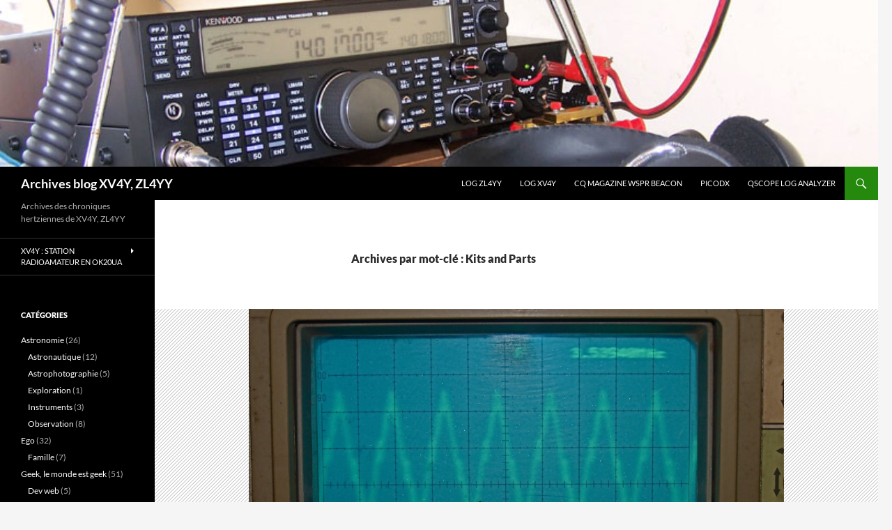

--- FILE ---
content_type: text/html; charset=UTF-8
request_url: https://blog.qscope.org/tag/kits-and-parts/
body_size: 29294
content:
<!DOCTYPE html>
<html lang="fr-FR">
<head>
	<meta charset="UTF-8">
	<meta name="viewport" content="width=device-width, initial-scale=1.0">
	<title>Kits and Parts | Archives blog XV4Y, ZL4YY</title>
	<link rel="profile" href="https://gmpg.org/xfn/11">
	<link rel="pingback" href="https://blog.qscope.org/xmlrpc.php">
	<meta name='robots' content='max-image-preview:large' />
<link rel="alternate" type="application/rss+xml" title="Archives blog XV4Y, ZL4YY &raquo; Flux" href="https://blog.qscope.org/feed/" />
<link rel="alternate" type="application/rss+xml" title="Archives blog XV4Y, ZL4YY &raquo; Flux des commentaires" href="https://blog.qscope.org/comments/feed/" />
<link rel="alternate" type="application/rss+xml" title="Archives blog XV4Y, ZL4YY &raquo; Flux de l’étiquette Kits and Parts" href="https://blog.qscope.org/tag/kits-and-parts/feed/" />
<style id='wp-img-auto-sizes-contain-inline-css'>
img:is([sizes=auto i],[sizes^="auto," i]){contain-intrinsic-size:3000px 1500px}
/*# sourceURL=wp-img-auto-sizes-contain-inline-css */
</style>
<style id='wp-emoji-styles-inline-css'>

	img.wp-smiley, img.emoji {
		display: inline !important;
		border: none !important;
		box-shadow: none !important;
		height: 1em !important;
		width: 1em !important;
		margin: 0 0.07em !important;
		vertical-align: -0.1em !important;
		background: none !important;
		padding: 0 !important;
	}
/*# sourceURL=wp-emoji-styles-inline-css */
</style>
<style id='wp-block-library-inline-css'>
:root{--wp-block-synced-color:#7a00df;--wp-block-synced-color--rgb:122,0,223;--wp-bound-block-color:var(--wp-block-synced-color);--wp-editor-canvas-background:#ddd;--wp-admin-theme-color:#007cba;--wp-admin-theme-color--rgb:0,124,186;--wp-admin-theme-color-darker-10:#006ba1;--wp-admin-theme-color-darker-10--rgb:0,107,160.5;--wp-admin-theme-color-darker-20:#005a87;--wp-admin-theme-color-darker-20--rgb:0,90,135;--wp-admin-border-width-focus:2px}@media (min-resolution:192dpi){:root{--wp-admin-border-width-focus:1.5px}}.wp-element-button{cursor:pointer}:root .has-very-light-gray-background-color{background-color:#eee}:root .has-very-dark-gray-background-color{background-color:#313131}:root .has-very-light-gray-color{color:#eee}:root .has-very-dark-gray-color{color:#313131}:root .has-vivid-green-cyan-to-vivid-cyan-blue-gradient-background{background:linear-gradient(135deg,#00d084,#0693e3)}:root .has-purple-crush-gradient-background{background:linear-gradient(135deg,#34e2e4,#4721fb 50%,#ab1dfe)}:root .has-hazy-dawn-gradient-background{background:linear-gradient(135deg,#faaca8,#dad0ec)}:root .has-subdued-olive-gradient-background{background:linear-gradient(135deg,#fafae1,#67a671)}:root .has-atomic-cream-gradient-background{background:linear-gradient(135deg,#fdd79a,#004a59)}:root .has-nightshade-gradient-background{background:linear-gradient(135deg,#330968,#31cdcf)}:root .has-midnight-gradient-background{background:linear-gradient(135deg,#020381,#2874fc)}:root{--wp--preset--font-size--normal:16px;--wp--preset--font-size--huge:42px}.has-regular-font-size{font-size:1em}.has-larger-font-size{font-size:2.625em}.has-normal-font-size{font-size:var(--wp--preset--font-size--normal)}.has-huge-font-size{font-size:var(--wp--preset--font-size--huge)}.has-text-align-center{text-align:center}.has-text-align-left{text-align:left}.has-text-align-right{text-align:right}.has-fit-text{white-space:nowrap!important}#end-resizable-editor-section{display:none}.aligncenter{clear:both}.items-justified-left{justify-content:flex-start}.items-justified-center{justify-content:center}.items-justified-right{justify-content:flex-end}.items-justified-space-between{justify-content:space-between}.screen-reader-text{border:0;clip-path:inset(50%);height:1px;margin:-1px;overflow:hidden;padding:0;position:absolute;width:1px;word-wrap:normal!important}.screen-reader-text:focus{background-color:#ddd;clip-path:none;color:#444;display:block;font-size:1em;height:auto;left:5px;line-height:normal;padding:15px 23px 14px;text-decoration:none;top:5px;width:auto;z-index:100000}html :where(.has-border-color){border-style:solid}html :where([style*=border-top-color]){border-top-style:solid}html :where([style*=border-right-color]){border-right-style:solid}html :where([style*=border-bottom-color]){border-bottom-style:solid}html :where([style*=border-left-color]){border-left-style:solid}html :where([style*=border-width]){border-style:solid}html :where([style*=border-top-width]){border-top-style:solid}html :where([style*=border-right-width]){border-right-style:solid}html :where([style*=border-bottom-width]){border-bottom-style:solid}html :where([style*=border-left-width]){border-left-style:solid}html :where(img[class*=wp-image-]){height:auto;max-width:100%}:where(figure){margin:0 0 1em}html :where(.is-position-sticky){--wp-admin--admin-bar--position-offset:var(--wp-admin--admin-bar--height,0px)}@media screen and (max-width:600px){html :where(.is-position-sticky){--wp-admin--admin-bar--position-offset:0px}}

/*# sourceURL=wp-block-library-inline-css */
</style><style id='global-styles-inline-css'>
:root{--wp--preset--aspect-ratio--square: 1;--wp--preset--aspect-ratio--4-3: 4/3;--wp--preset--aspect-ratio--3-4: 3/4;--wp--preset--aspect-ratio--3-2: 3/2;--wp--preset--aspect-ratio--2-3: 2/3;--wp--preset--aspect-ratio--16-9: 16/9;--wp--preset--aspect-ratio--9-16: 9/16;--wp--preset--color--black: #000;--wp--preset--color--cyan-bluish-gray: #abb8c3;--wp--preset--color--white: #fff;--wp--preset--color--pale-pink: #f78da7;--wp--preset--color--vivid-red: #cf2e2e;--wp--preset--color--luminous-vivid-orange: #ff6900;--wp--preset--color--luminous-vivid-amber: #fcb900;--wp--preset--color--light-green-cyan: #7bdcb5;--wp--preset--color--vivid-green-cyan: #00d084;--wp--preset--color--pale-cyan-blue: #8ed1fc;--wp--preset--color--vivid-cyan-blue: #0693e3;--wp--preset--color--vivid-purple: #9b51e0;--wp--preset--color--green: #24890d;--wp--preset--color--dark-gray: #2b2b2b;--wp--preset--color--medium-gray: #767676;--wp--preset--color--light-gray: #f5f5f5;--wp--preset--gradient--vivid-cyan-blue-to-vivid-purple: linear-gradient(135deg,rgb(6,147,227) 0%,rgb(155,81,224) 100%);--wp--preset--gradient--light-green-cyan-to-vivid-green-cyan: linear-gradient(135deg,rgb(122,220,180) 0%,rgb(0,208,130) 100%);--wp--preset--gradient--luminous-vivid-amber-to-luminous-vivid-orange: linear-gradient(135deg,rgb(252,185,0) 0%,rgb(255,105,0) 100%);--wp--preset--gradient--luminous-vivid-orange-to-vivid-red: linear-gradient(135deg,rgb(255,105,0) 0%,rgb(207,46,46) 100%);--wp--preset--gradient--very-light-gray-to-cyan-bluish-gray: linear-gradient(135deg,rgb(238,238,238) 0%,rgb(169,184,195) 100%);--wp--preset--gradient--cool-to-warm-spectrum: linear-gradient(135deg,rgb(74,234,220) 0%,rgb(151,120,209) 20%,rgb(207,42,186) 40%,rgb(238,44,130) 60%,rgb(251,105,98) 80%,rgb(254,248,76) 100%);--wp--preset--gradient--blush-light-purple: linear-gradient(135deg,rgb(255,206,236) 0%,rgb(152,150,240) 100%);--wp--preset--gradient--blush-bordeaux: linear-gradient(135deg,rgb(254,205,165) 0%,rgb(254,45,45) 50%,rgb(107,0,62) 100%);--wp--preset--gradient--luminous-dusk: linear-gradient(135deg,rgb(255,203,112) 0%,rgb(199,81,192) 50%,rgb(65,88,208) 100%);--wp--preset--gradient--pale-ocean: linear-gradient(135deg,rgb(255,245,203) 0%,rgb(182,227,212) 50%,rgb(51,167,181) 100%);--wp--preset--gradient--electric-grass: linear-gradient(135deg,rgb(202,248,128) 0%,rgb(113,206,126) 100%);--wp--preset--gradient--midnight: linear-gradient(135deg,rgb(2,3,129) 0%,rgb(40,116,252) 100%);--wp--preset--font-size--small: 13px;--wp--preset--font-size--medium: 20px;--wp--preset--font-size--large: 36px;--wp--preset--font-size--x-large: 42px;--wp--preset--spacing--20: 0.44rem;--wp--preset--spacing--30: 0.67rem;--wp--preset--spacing--40: 1rem;--wp--preset--spacing--50: 1.5rem;--wp--preset--spacing--60: 2.25rem;--wp--preset--spacing--70: 3.38rem;--wp--preset--spacing--80: 5.06rem;--wp--preset--shadow--natural: 6px 6px 9px rgba(0, 0, 0, 0.2);--wp--preset--shadow--deep: 12px 12px 50px rgba(0, 0, 0, 0.4);--wp--preset--shadow--sharp: 6px 6px 0px rgba(0, 0, 0, 0.2);--wp--preset--shadow--outlined: 6px 6px 0px -3px rgb(255, 255, 255), 6px 6px rgb(0, 0, 0);--wp--preset--shadow--crisp: 6px 6px 0px rgb(0, 0, 0);}:where(.is-layout-flex){gap: 0.5em;}:where(.is-layout-grid){gap: 0.5em;}body .is-layout-flex{display: flex;}.is-layout-flex{flex-wrap: wrap;align-items: center;}.is-layout-flex > :is(*, div){margin: 0;}body .is-layout-grid{display: grid;}.is-layout-grid > :is(*, div){margin: 0;}:where(.wp-block-columns.is-layout-flex){gap: 2em;}:where(.wp-block-columns.is-layout-grid){gap: 2em;}:where(.wp-block-post-template.is-layout-flex){gap: 1.25em;}:where(.wp-block-post-template.is-layout-grid){gap: 1.25em;}.has-black-color{color: var(--wp--preset--color--black) !important;}.has-cyan-bluish-gray-color{color: var(--wp--preset--color--cyan-bluish-gray) !important;}.has-white-color{color: var(--wp--preset--color--white) !important;}.has-pale-pink-color{color: var(--wp--preset--color--pale-pink) !important;}.has-vivid-red-color{color: var(--wp--preset--color--vivid-red) !important;}.has-luminous-vivid-orange-color{color: var(--wp--preset--color--luminous-vivid-orange) !important;}.has-luminous-vivid-amber-color{color: var(--wp--preset--color--luminous-vivid-amber) !important;}.has-light-green-cyan-color{color: var(--wp--preset--color--light-green-cyan) !important;}.has-vivid-green-cyan-color{color: var(--wp--preset--color--vivid-green-cyan) !important;}.has-pale-cyan-blue-color{color: var(--wp--preset--color--pale-cyan-blue) !important;}.has-vivid-cyan-blue-color{color: var(--wp--preset--color--vivid-cyan-blue) !important;}.has-vivid-purple-color{color: var(--wp--preset--color--vivid-purple) !important;}.has-black-background-color{background-color: var(--wp--preset--color--black) !important;}.has-cyan-bluish-gray-background-color{background-color: var(--wp--preset--color--cyan-bluish-gray) !important;}.has-white-background-color{background-color: var(--wp--preset--color--white) !important;}.has-pale-pink-background-color{background-color: var(--wp--preset--color--pale-pink) !important;}.has-vivid-red-background-color{background-color: var(--wp--preset--color--vivid-red) !important;}.has-luminous-vivid-orange-background-color{background-color: var(--wp--preset--color--luminous-vivid-orange) !important;}.has-luminous-vivid-amber-background-color{background-color: var(--wp--preset--color--luminous-vivid-amber) !important;}.has-light-green-cyan-background-color{background-color: var(--wp--preset--color--light-green-cyan) !important;}.has-vivid-green-cyan-background-color{background-color: var(--wp--preset--color--vivid-green-cyan) !important;}.has-pale-cyan-blue-background-color{background-color: var(--wp--preset--color--pale-cyan-blue) !important;}.has-vivid-cyan-blue-background-color{background-color: var(--wp--preset--color--vivid-cyan-blue) !important;}.has-vivid-purple-background-color{background-color: var(--wp--preset--color--vivid-purple) !important;}.has-black-border-color{border-color: var(--wp--preset--color--black) !important;}.has-cyan-bluish-gray-border-color{border-color: var(--wp--preset--color--cyan-bluish-gray) !important;}.has-white-border-color{border-color: var(--wp--preset--color--white) !important;}.has-pale-pink-border-color{border-color: var(--wp--preset--color--pale-pink) !important;}.has-vivid-red-border-color{border-color: var(--wp--preset--color--vivid-red) !important;}.has-luminous-vivid-orange-border-color{border-color: var(--wp--preset--color--luminous-vivid-orange) !important;}.has-luminous-vivid-amber-border-color{border-color: var(--wp--preset--color--luminous-vivid-amber) !important;}.has-light-green-cyan-border-color{border-color: var(--wp--preset--color--light-green-cyan) !important;}.has-vivid-green-cyan-border-color{border-color: var(--wp--preset--color--vivid-green-cyan) !important;}.has-pale-cyan-blue-border-color{border-color: var(--wp--preset--color--pale-cyan-blue) !important;}.has-vivid-cyan-blue-border-color{border-color: var(--wp--preset--color--vivid-cyan-blue) !important;}.has-vivid-purple-border-color{border-color: var(--wp--preset--color--vivid-purple) !important;}.has-vivid-cyan-blue-to-vivid-purple-gradient-background{background: var(--wp--preset--gradient--vivid-cyan-blue-to-vivid-purple) !important;}.has-light-green-cyan-to-vivid-green-cyan-gradient-background{background: var(--wp--preset--gradient--light-green-cyan-to-vivid-green-cyan) !important;}.has-luminous-vivid-amber-to-luminous-vivid-orange-gradient-background{background: var(--wp--preset--gradient--luminous-vivid-amber-to-luminous-vivid-orange) !important;}.has-luminous-vivid-orange-to-vivid-red-gradient-background{background: var(--wp--preset--gradient--luminous-vivid-orange-to-vivid-red) !important;}.has-very-light-gray-to-cyan-bluish-gray-gradient-background{background: var(--wp--preset--gradient--very-light-gray-to-cyan-bluish-gray) !important;}.has-cool-to-warm-spectrum-gradient-background{background: var(--wp--preset--gradient--cool-to-warm-spectrum) !important;}.has-blush-light-purple-gradient-background{background: var(--wp--preset--gradient--blush-light-purple) !important;}.has-blush-bordeaux-gradient-background{background: var(--wp--preset--gradient--blush-bordeaux) !important;}.has-luminous-dusk-gradient-background{background: var(--wp--preset--gradient--luminous-dusk) !important;}.has-pale-ocean-gradient-background{background: var(--wp--preset--gradient--pale-ocean) !important;}.has-electric-grass-gradient-background{background: var(--wp--preset--gradient--electric-grass) !important;}.has-midnight-gradient-background{background: var(--wp--preset--gradient--midnight) !important;}.has-small-font-size{font-size: var(--wp--preset--font-size--small) !important;}.has-medium-font-size{font-size: var(--wp--preset--font-size--medium) !important;}.has-large-font-size{font-size: var(--wp--preset--font-size--large) !important;}.has-x-large-font-size{font-size: var(--wp--preset--font-size--x-large) !important;}
/*# sourceURL=global-styles-inline-css */
</style>

<style id='classic-theme-styles-inline-css'>
/*! This file is auto-generated */
.wp-block-button__link{color:#fff;background-color:#32373c;border-radius:9999px;box-shadow:none;text-decoration:none;padding:calc(.667em + 2px) calc(1.333em + 2px);font-size:1.125em}.wp-block-file__button{background:#32373c;color:#fff;text-decoration:none}
/*# sourceURL=/wp-includes/css/classic-themes.min.css */
</style>
<link rel='stylesheet' id='twentyfourteen-lato-css' href='https://blog.qscope.org/wp-content/themes/twentyfourteen/fonts/font-lato.css?ver=20230328' media='all' />
<link rel='stylesheet' id='genericons-css' href='https://blog.qscope.org/wp-content/themes/twentyfourteen/genericons/genericons.css?ver=20251101' media='all' />
<link rel='stylesheet' id='twentyfourteen-style-css' href='https://blog.qscope.org/wp-content/themes/twentyfourteen/style.css?ver=20251202' media='all' />
<link rel='stylesheet' id='twentyfourteen-block-style-css' href='https://blog.qscope.org/wp-content/themes/twentyfourteen/css/blocks.css?ver=20250715' media='all' />
<link rel='stylesheet' id='HkMuob_styling-css' href='https://blog.qscope.org/wp-content/plugins/hikari-email-url-obfuscator/HkMuob.css' media='all' />
<link rel='stylesheet' id='pre-tag-css' href='https://blog.qscope.org/wp-content/plugins/wp-syntaxhighlighter/css/pre.css?ver=1.0' media='all' />
<link rel='stylesheet' id='core3.0-css' href='https://blog.qscope.org/wp-content/plugins/wp-syntaxhighlighter/syntaxhighlighter3/styles/shCore.css?ver=3.0' media='all' />
<link rel='stylesheet' id='core-Default3.0-css' href='https://blog.qscope.org/wp-content/plugins/wp-syntaxhighlighter/syntaxhighlighter3/styles/shCoreDefault.css?ver=3.0' media='all' />
<link rel='stylesheet' id='theme-Default3.0-css' href='https://blog.qscope.org/wp-content/plugins/wp-syntaxhighlighter/syntaxhighlighter3/styles/shThemeDefault.css?ver=3.0' media='all' />
<script src="https://blog.qscope.org/wp-content/plugins/related-posts-thumbnails/assets/js/front.min.js?ver=4.3.1" id="rpt_front_style-js"></script>
<script src="https://blog.qscope.org/wp-includes/js/jquery/jquery.min.js?ver=3.7.1" id="jquery-core-js"></script>
<script src="https://blog.qscope.org/wp-includes/js/jquery/jquery-migrate.min.js?ver=3.4.1" id="jquery-migrate-js"></script>
<script src="https://blog.qscope.org/wp-content/plugins/related-posts-thumbnails/assets/js/lazy-load.js?ver=4.3.1" id="rpt-lazy-load-js"></script>
<script src="https://blog.qscope.org/wp-content/themes/twentyfourteen/js/functions.js?ver=20250729" id="twentyfourteen-script-js" defer data-wp-strategy="defer"></script>
<link rel="https://api.w.org/" href="https://blog.qscope.org/wp-json/" /><link rel="alternate" title="JSON" type="application/json" href="https://blog.qscope.org/wp-json/wp/v2/tags/1316" /><link rel="EditURI" type="application/rsd+xml" title="RSD" href="https://blog.qscope.org/xmlrpc.php?rsd" />
<meta name="generator" content="WordPress 6.9" />
        <style>
            #related_posts_thumbnails li {
                border-right: 1px solid #DDDDDD;
                background-color: #FFFFFF            }

            #related_posts_thumbnails li:hover {
                background-color: #EEEEEF;
            }

            .relpost_content {
                font-size: 12px;
                color: #333333;
            }

            .relpost-block-single {
                background-color: #FFFFFF;
                border-right: 1px solid #DDDDDD;
                border-left: 1px solid #DDDDDD;
                margin-right: -1px;
            }

            .relpost-block-single:hover {
                background-color: #EEEEEF;
            }
        </style>

        </head>

<body class="archive tag tag-kits-and-parts tag-1316 wp-embed-responsive wp-theme-twentyfourteen header-image list-view full-width">
<a class="screen-reader-text skip-link" href="#content">
	Aller au contenu</a>
<div id="page" class="hfeed site">
			<div id="site-header">
		<a href="https://blog.qscope.org/" rel="home" >
			<img src="https://blog.qscope.org/wp-content/uploads/2011/08/cropped-TS-590s_XV4Y_800x600.jpg" width="1260" height="239" alt="Archives blog XV4Y, ZL4YY" srcset="https://blog.qscope.org/wp-content/uploads/2011/08/cropped-TS-590s_XV4Y_800x600.jpg 1260w, https://blog.qscope.org/wp-content/uploads/2011/08/cropped-TS-590s_XV4Y_800x600-300x57.jpg 300w, https://blog.qscope.org/wp-content/uploads/2011/08/cropped-TS-590s_XV4Y_800x600-1024x194.jpg 1024w, https://blog.qscope.org/wp-content/uploads/2011/08/cropped-TS-590s_XV4Y_800x600-768x146.jpg 768w" sizes="(max-width: 1260px) 100vw, 1260px" decoding="async" fetchpriority="high" />		</a>
	</div>
	
	<header id="masthead" class="site-header">
		<div class="header-main">
							<h1 class="site-title"><a href="https://blog.qscope.org/" rel="home" >Archives blog XV4Y, ZL4YY</a></h1>
			
			<div class="search-toggle">
				<a href="#search-container" class="screen-reader-text" aria-expanded="false" aria-controls="search-container">
					Recherche				</a>
			</div>

			<nav id="primary-navigation" class="site-navigation primary-navigation">
				<button class="menu-toggle">Menu principal</button>
				<div class="menu-deuxieme-container"><ul id="primary-menu" class="nav-menu"><li id="menu-item-4890" class="menu-item menu-item-type-post_type menu-item-object-page menu-item-4890"><a href="https://blog.qscope.org/log-zl4yy/">LOG ZL4YY</a></li>
<li id="menu-item-4384" class="menu-item menu-item-type-post_type menu-item-object-page menu-item-4384"><a href="https://blog.qscope.org/log-en-ligne/">Log XV4Y</a></li>
<li id="menu-item-3763" class="menu-item menu-item-type-post_type menu-item-object-page menu-item-3763"><a href="https://blog.qscope.org/cq-magazine-wspr-beacon/">CQ Magazine WSPR Beacon</a></li>
<li id="menu-item-4117" class="menu-item menu-item-type-post_type menu-item-object-page menu-item-4117"><a href="https://blog.qscope.org/picodx/">picoDX</a></li>
<li id="menu-item-3767" class="menu-item menu-item-type-custom menu-item-object-custom menu-item-3767"><a href="http://www.qscope.org/">QScope Log analyzer</a></li>
</ul></div>			</nav>
		</div>

		<div id="search-container" class="search-box-wrapper hide">
			<div class="search-box">
				<form role="search" method="get" class="search-form" action="https://blog.qscope.org/">
				<label>
					<span class="screen-reader-text">Rechercher :</span>
					<input type="search" class="search-field" placeholder="Rechercher…" value="" name="s" />
				</label>
				<input type="submit" class="search-submit" value="Rechercher" />
			</form>			</div>
		</div>
	</header><!-- #masthead -->

	<div id="main" class="site-main">

	<section id="primary" class="content-area">
		<div id="content" class="site-content" role="main">

			
			<header class="archive-header">
				<h1 class="archive-title">
				Archives par mot-clé&nbsp;: Kits and Parts				</h1>

							</header><!-- .archive-header -->

				
<article id="post-3805" class="post-3805 post type-post status-publish format-standard has-post-thumbnail hentry category-antennes category-dx-ham-radio category-ham-radio category-materiel category-qrp category-swl tag-antan tag-antenne-de-reception tag-bandes-basses tag-kits-and-parts tag-preamplificateur tag-ts-590s">
	
	<a class="post-thumbnail" href="https://blog.qscope.org/2013/12/08/preampli-hf-universel-kits-and-parts-suite/" aria-hidden="true">
			<img width="768" height="576" src="https://blog.qscope.org/wp-content/uploads/2013/12/100_3658.jpg" class="attachment-twentyfourteen-full-width size-twentyfourteen-full-width wp-post-image" alt="Signal 3,5MHz sur préampli 80m 2n5109" decoding="async" srcset="https://blog.qscope.org/wp-content/uploads/2013/12/100_3658.jpg 2048w, https://blog.qscope.org/wp-content/uploads/2013/12/100_3658-300x225.jpg 300w, https://blog.qscope.org/wp-content/uploads/2013/12/100_3658-1024x768.jpg 1024w, https://blog.qscope.org/wp-content/uploads/2013/12/100_3658-320x240.jpg 320w, https://blog.qscope.org/wp-content/uploads/2013/12/100_3658-180x135.jpg 180w" sizes="(max-width: 768px) 100vw, 768px" />	</a>

			
	<header class="entry-header">
				<div class="entry-meta">
			<span class="cat-links"><a href="https://blog.qscope.org/category/ham-radio/antennes/" rel="category tag">Antennes</a>, <a href="https://blog.qscope.org/category/ham-radio/dx-ham-radio/" rel="category tag">DX</a>, <a href="https://blog.qscope.org/category/ham-radio/" rel="category tag">HAM Radio</a>, <a href="https://blog.qscope.org/category/ham-radio/materiel/" rel="category tag">Matériel</a>, <a href="https://blog.qscope.org/category/ham-radio/materiel/qrp/" rel="category tag">QRP</a>, <a href="https://blog.qscope.org/category/ham-radio/swl/" rel="category tag">SWL</a></span>
		</div>
			<h1 class="entry-title"><a href="https://blog.qscope.org/2013/12/08/preampli-hf-universel-kits-and-parts-suite/" rel="bookmark">Préampli HF universel Kits and Parts &#8211; Suite</a></h1>
		<div class="entry-meta">
			<span class="entry-date"><a href="https://blog.qscope.org/2013/12/08/preampli-hf-universel-kits-and-parts-suite/" rel="bookmark"><time class="entry-date" datetime="2013-12-08T14:34:15+12:00">8 décembre 2013</time></a></span> <span class="byline"><span class="author vcard"><a class="url fn n" href="https://blog.qscope.org/author/yan/" rel="author">yan</a></span></span>		</div><!-- .entry-meta -->
	</header><!-- .entry-header -->

		<div class="entry-content">
		<p>Ca y est, j&#8217;ai <span id="hkmuob-id-4386" class="hkmuob_noscript">fini de monter le préampli (http://xv4y<span class="HkMuob_display"> NULL</span>.radioclub<span class="HkMuob_display"> NULL</span>.asia/2013/12/04/preampli-hf-universel-kits-and-parts/)</span> avec une alim suffisamment bien filtrée. Je l&#8217;ai connecté directement au câble de l&#8217;antenne de réception. J&#8217;ai fait quelques tests avec l&#8217;oscilloscope et mon <span id="hkmuob-id-3001" class="hkmuob_noscript">ANTAN (http://xv4y<span class="HkMuob_display"> NULL</span>.radioclub<span class="HkMuob_display"> NULL</span>.asia/xv4tuj-station-radioamateur-en-ok20ua/analyseur-dantenne-antan-de-f6bqu/)</span> comme générateur de signal. Ce dernier a un signal très carré pas nécessairement représentatif d&#8217;une réception HF mais je voulais juste vérifier l&#8217;ensemble avant de connecter sur la radio. La sortie de l&#8217;ANTAN était lâchement couplée avec la boucle de l&#8217;antenne de réception.</p>
<p><span id="hkmuob-id-9941" class="hkmuob_noscript"><img decoding="async" class="alignleft size-medium wp-image-3804" alt="Signal 3,5MHz sur préampli 80m 2n5109" src="http://xv4y.radioclub.asia/wp-content/uploads/2013/12/100_3658-300x225.jpg" width="300" height="225" srcset="https://blog.qscope.org/wp-content/uploads/2013/12/100_3658-300x225.jpg 300w, https://blog.qscope.org/wp-content/uploads/2013/12/100_3658-1024x768.jpg 1024w, https://blog.qscope.org/wp-content/uploads/2013/12/100_3658-320x240.jpg 320w, https://blog.qscope.org/wp-content/uploads/2013/12/100_3658-180x135.jpg 180w, https://blog.qscope.org/wp-content/uploads/2013/12/100_3658.jpg 2048w" sizes="(max-width: 300px) 100vw, 300px" /> (http://xv4y<span class="HkMuob_display"> NULL</span>.radioclub<span class="HkMuob_display"> NULL</span>.asia/wp-content/uploads/2013/12/100_3658<span class="HkMuob_display"> NULL</span>.jpg)</span>Comme vous le voyait sur la photo ci-contre un signal plutôt triangulaire apparaît en sortie. Cela est principalement causé par la bande-passante assez pointue de l&#8217;antenne de réception. Je n&#8217;avais pas encore fait de mesure précise mais elle est d&#8217;environ 100 KHz à -3dB.</p>
<p>J&#8217;ai ensuite connecté l&#8217;ensemble sur l&#8217;entrée dédiée RX de mon TS-590s. Le gain est d&#8217;environ 6-7 points S (mesure très approximative), et comme les points S du TS-590s sont plus proches de 3-4dB que de 6dB, c&#8217;est cohérent. En pratique ça me place le plancher du bruit un peu trop haut</p>
<p>Cela porte le niveau de bruit moyen à environ S4 avec le PREAMP du TS-590s coupé mais sans l&#8217;atténuateur. Un ou deux points S de moins serait peut-être plus juste. Pour cela deux solutions : soit ajouter 3 résistances dans les emplacements prévus sur le CI du préampli pour un atténuateur 3-6dB, soit tout simplement dérégler un peu l&#8217;antenne!</p>
<p>En pratique hier je n&#8217;ai pas pu vraiment faire beaucoup de QSOs. La propagation était moyenne (avec aussi beaucoup de QSB) et je travaillais. Cela dit, les quelques stations que j&#8217;ai contacté m&#8217;ont montré un confort accru et un meilleur fonctionnement du NR2 du TS-590s avec un signal un peu plus puissant. Globalement c&#8217;est très positif, reste à voir si ça se concrétise par plus de QSOs DX ou pas. Pour le prix de 10$, en tous cas cela valait la peine d&#8217;essayer!</p>
	</div><!-- .entry-content -->
	
	<footer class="entry-meta"><span class="tag-links"><a href="https://blog.qscope.org/tag/antan/" rel="tag">antan</a><a href="https://blog.qscope.org/tag/antenne-de-reception/" rel="tag">antenne de réception</a><a href="https://blog.qscope.org/tag/bandes-basses/" rel="tag">bandes basses</a><a href="https://blog.qscope.org/tag/kits-and-parts/" rel="tag">Kits and Parts</a><a href="https://blog.qscope.org/tag/preamplificateur/" rel="tag">préamplificateur</a><a href="https://blog.qscope.org/tag/ts-590s/" rel="tag">ts-590s</a></span></footer></article><!-- #post-3805 -->

<article id="post-3797" class="post-3797 post type-post status-publish format-standard has-post-thumbnail hentry category-antennes category-dx-ham-radio category-ham-radio category-materiel category-swl tag-2n5109 tag-antenne-boucle tag-bandes-basses tag-boucle-magnetique tag-kits-and-parts tag-large-bande tag-preamplificateur tag-w8diz">
	
	<a class="post-thumbnail" href="https://blog.qscope.org/2013/12/04/preampli-hf-universel-kits-and-parts/" aria-hidden="true">
			<img width="768" height="576" src="https://blog.qscope.org/wp-content/uploads/2013/12/100_3648.jpg" class="attachment-twentyfourteen-full-width size-twentyfourteen-full-width wp-post-image" alt="Préampli HF universel W8DIZ Kits and Parts" decoding="async" loading="lazy" srcset="https://blog.qscope.org/wp-content/uploads/2013/12/100_3648.jpg 2048w, https://blog.qscope.org/wp-content/uploads/2013/12/100_3648-300x225.jpg 300w, https://blog.qscope.org/wp-content/uploads/2013/12/100_3648-1024x768.jpg 1024w, https://blog.qscope.org/wp-content/uploads/2013/12/100_3648-320x240.jpg 320w, https://blog.qscope.org/wp-content/uploads/2013/12/100_3648-180x135.jpg 180w" sizes="auto, (max-width: 768px) 100vw, 768px" />	</a>

			
	<header class="entry-header">
				<div class="entry-meta">
			<span class="cat-links"><a href="https://blog.qscope.org/category/ham-radio/antennes/" rel="category tag">Antennes</a>, <a href="https://blog.qscope.org/category/ham-radio/dx-ham-radio/" rel="category tag">DX</a>, <a href="https://blog.qscope.org/category/ham-radio/" rel="category tag">HAM Radio</a>, <a href="https://blog.qscope.org/category/ham-radio/materiel/" rel="category tag">Matériel</a>, <a href="https://blog.qscope.org/category/ham-radio/swl/" rel="category tag">SWL</a></span>
		</div>
			<h1 class="entry-title"><a href="https://blog.qscope.org/2013/12/04/preampli-hf-universel-kits-and-parts/" rel="bookmark">Préampli HF universel Kits and Parts</a></h1>
		<div class="entry-meta">
			<span class="entry-date"><a href="https://blog.qscope.org/2013/12/04/preampli-hf-universel-kits-and-parts/" rel="bookmark"><time class="entry-date" datetime="2013-12-04T21:02:44+12:00">4 décembre 2013</time></a></span> <span class="byline"><span class="author vcard"><a class="url fn n" href="https://blog.qscope.org/author/yan/" rel="author">yan</a></span></span>		</div><!-- .entry-meta -->
	</header><!-- .entry-header -->

		<div class="entry-content">
		<p><span id="hkmuob-id-592" class="hkmuob_noscript"><img loading="lazy" decoding="async" class="alignleft size-medium wp-image-3798" alt="Préampli HF universel W8DIZ Kits and Parts" src="http://xv4y.radioclub.asia/wp-content/uploads/2013/12/100_3648-300x225.jpg" width="300" height="225" srcset="https://blog.qscope.org/wp-content/uploads/2013/12/100_3648-300x225.jpg 300w, https://blog.qscope.org/wp-content/uploads/2013/12/100_3648-1024x768.jpg 1024w, https://blog.qscope.org/wp-content/uploads/2013/12/100_3648-320x240.jpg 320w, https://blog.qscope.org/wp-content/uploads/2013/12/100_3648-180x135.jpg 180w, https://blog.qscope.org/wp-content/uploads/2013/12/100_3648.jpg 2048w" sizes="auto, (max-width: 300px) 100vw, 300px" /> (http://xv4y<span class="HkMuob_display"> NULL</span>.radioclub<span class="HkMuob_display"> NULL</span>.asia/wp-content/uploads/2013/12/100_3648<span class="HkMuob_display"> NULL</span>.jpg)</span>Ce kit se languissait sur mon bureau depuis plusieurs mois. Je l&#8217;avais acheté auprès de <span id="hkmuob-id-7519" class="hkmuob_noscript">Kits and Parts (W8DIZ) (http://www<span class="HkMuob_display"> NULL</span>.kitsandparts<span class="HkMuob_display"> NULL</span>.com/rfamp1<span class="HkMuob_display"> NULL</span>.1<span class="HkMuob_display"> NULL</span>.php)</span> il y a plusieurs mois en même temps que l&#8217;<span id="hkmuob-id-7091" class="hkmuob_noscript">ampli 5W classe C pour ma balise WSPR (http://xv4y<span class="HkMuob_display"> NULL</span>.radioclub<span class="HkMuob_display"> NULL</span>.asia/2013/06/21/montage-dun-amplificateur-5w-classe-c-de-chez-kitsandparts-com/)</span>.</p>
<p>Il couvre toute la bande HF (de 2 à 30MHz) et offre environ 20dBm avec une très large dynamique et un faible bruit. Il est idéal comme préamplificateur pour les bandes basses et permet même d&#8217;être alimenté en permanence sans risquer de destruction en cas d&#8217;émission. Le transistor utilisé est un 2n5109 avec une poignée de composants en plus. Le prix de 9$ (port en sus) fait qu&#8217;on ne réfléchit pas deux fois avant de l&#8217;acheter.</p>
<p>La documentation en anglais est très sommaire (10 lignes) et il faut savoir un peu ce qu&#8217;on fait avant de se lancer dans la construction. Je fais le même reproche que pour l&#8217;ampli QRP Classe C : le PCB est très propre mais les pastilles sont un peu petites surtout si on aime expérimenter et jouer avec les valeurs. Le montage par lui-même ne prend guère plus d&#8217;une heure, mais il faut ensuite trouver la connectique (différente pour chaque cas, donc non fournie) et ajouter une alimentation 8V (ou 12V) un peu soignée pour éviter d&#8217;apporter du bruit en réception.</p>
<p><span id="hkmuob-id-5741" class="hkmuob_noscript"><img loading="lazy" decoding="async" class="alignright size-medium wp-image-3799" alt="Préampli universel W8DIZ 2n5109 monté" src="http://xv4y.radioclub.asia/wp-content/uploads/2013/12/100_3651-300x225.jpg" width="300" height="225" srcset="https://blog.qscope.org/wp-content/uploads/2013/12/100_3651-300x225.jpg 300w, https://blog.qscope.org/wp-content/uploads/2013/12/100_3651-1024x768.jpg 1024w, https://blog.qscope.org/wp-content/uploads/2013/12/100_3651-320x240.jpg 320w, https://blog.qscope.org/wp-content/uploads/2013/12/100_3651-180x135.jpg 180w, https://blog.qscope.org/wp-content/uploads/2013/12/100_3651.jpg 2048w" sizes="auto, (max-width: 300px) 100vw, 300px" /> (http://xv4y<span class="HkMuob_display"> NULL</span>.radioclub<span class="HkMuob_display"> NULL</span>.asia/wp-content/uploads/2013/12/100_3651<span class="HkMuob_display"> NULL</span>.jpg)</span>J&#8217;ai donc fini le montage et demain je vais le mettre en service avec mon <span id="hkmuob-id-8651" class="hkmuob_noscript">antenne de réception boucle magnétique (http://xv4y<span class="HkMuob_display"> NULL</span>.radioclub<span class="HkMuob_display"> NULL</span>.asia/2012/01/26/antenne-de-reception-bandes-basses/)</span> 80m. Cette dernière fonctionne très bien mais un peu de gain supplémentaire ne lui ferait pas de mal car les bons jours le bruit de bande est en dessous du seuil de réception. En jouant avec le préampli interne du TS-590s et l&#8217;atténuateur 20dB j&#8217;aurai ainsi une plus large gamme de gain pour répondre à toutes les situations.</p>
<p><span id="hkmuob-id-3345" class="hkmuob_noscript">J&#8217;ai fini de monter et tester mon préampli. La suite de l&#8217;article est ici (http://xv4y<span class="HkMuob_display"> NULL</span>.radioclub<span class="HkMuob_display"> NULL</span>.asia/2013/12/08/preampli-hf-universel-kits-and-parts-suite/)</span>!</p>
	</div><!-- .entry-content -->
	
	<footer class="entry-meta"><span class="tag-links"><a href="https://blog.qscope.org/tag/2n5109/" rel="tag">2N5109</a><a href="https://blog.qscope.org/tag/antenne-boucle/" rel="tag">antenne boucle</a><a href="https://blog.qscope.org/tag/bandes-basses/" rel="tag">bandes basses</a><a href="https://blog.qscope.org/tag/boucle-magnetique/" rel="tag">boucle magnétique</a><a href="https://blog.qscope.org/tag/kits-and-parts/" rel="tag">Kits and Parts</a><a href="https://blog.qscope.org/tag/large-bande/" rel="tag">Large bande</a><a href="https://blog.qscope.org/tag/preamplificateur/" rel="tag">préamplificateur</a><a href="https://blog.qscope.org/tag/w8diz/" rel="tag">W8DIZ</a></span></footer></article><!-- #post-3797 -->

<article id="post-3343" class="post-3343 post type-post status-publish format-standard has-post-thumbnail hentry category-cw-ham-radio category-ham-radio category-materiel category-propagation-ham-radio category-qrp tag-balise-wspr tag-filtre-passe-bas tag-kits-and-parts tag-kits-electroniques tag-realisation-personnelle tag-w8diz">
	
	<a class="post-thumbnail" href="https://blog.qscope.org/2013/06/23/montage-dun-kit-filtre-passe-bas-universal-de-kits-and-parts/" aria-hidden="true">
			<img width="861" height="576" src="https://blog.qscope.org/wp-content/uploads/2013/06/100_3578.jpg" class="attachment-twentyfourteen-full-width size-twentyfourteen-full-width wp-post-image" alt="Filtre passe-bas Kits and Parts 80m" decoding="async" loading="lazy" srcset="https://blog.qscope.org/wp-content/uploads/2013/06/100_3578.jpg 1155w, https://blog.qscope.org/wp-content/uploads/2013/06/100_3578-300x200.jpg 300w, https://blog.qscope.org/wp-content/uploads/2013/06/100_3578-1024x685.jpg 1024w, https://blog.qscope.org/wp-content/uploads/2013/06/100_3578-320x214.jpg 320w, https://blog.qscope.org/wp-content/uploads/2013/06/100_3578-180x120.jpg 180w" sizes="auto, (max-width: 861px) 100vw, 861px" />	</a>

			
	<header class="entry-header">
				<div class="entry-meta">
			<span class="cat-links"><a href="https://blog.qscope.org/category/ham-radio/cw-ham-radio/" rel="category tag">CW</a>, <a href="https://blog.qscope.org/category/ham-radio/" rel="category tag">HAM Radio</a>, <a href="https://blog.qscope.org/category/ham-radio/materiel/" rel="category tag">Matériel</a>, <a href="https://blog.qscope.org/category/ham-radio/propagation-ham-radio/" rel="category tag">Propagation</a>, <a href="https://blog.qscope.org/category/ham-radio/materiel/qrp/" rel="category tag">QRP</a></span>
		</div>
			<h1 class="entry-title"><a href="https://blog.qscope.org/2013/06/23/montage-dun-kit-filtre-passe-bas-universal-de-kits-and-parts/" rel="bookmark">Montage d&#8217;un kit filtre passe-bas universal de Kits and Parts</a></h1>
		<div class="entry-meta">
			<span class="entry-date"><a href="https://blog.qscope.org/2013/06/23/montage-dun-kit-filtre-passe-bas-universal-de-kits-and-parts/" rel="bookmark"><time class="entry-date" datetime="2013-06-23T16:28:21+12:00">23 juin 2013</time></a></span> <span class="byline"><span class="author vcard"><a class="url fn n" href="https://blog.qscope.org/author/yan/" rel="author">yan</a></span></span>		</div><!-- .entry-meta -->
	</header><!-- .entry-header -->

		<div class="entry-content">
		<p><span id="hkmuob-id-9337" class="hkmuob_noscript"><img loading="lazy" decoding="async" class="alignright size-medium wp-image-3347" alt="Filtre passe-bas Kits and Parts 80m" src="http://xv4y.radioclub.asia/wp-content/uploads/2013/06/100_3578-300x200.jpg" width="300" height="200" srcset="https://blog.qscope.org/wp-content/uploads/2013/06/100_3578-300x200.jpg 300w, https://blog.qscope.org/wp-content/uploads/2013/06/100_3578-1024x685.jpg 1024w, https://blog.qscope.org/wp-content/uploads/2013/06/100_3578-320x214.jpg 320w, https://blog.qscope.org/wp-content/uploads/2013/06/100_3578-180x120.jpg 180w, https://blog.qscope.org/wp-content/uploads/2013/06/100_3578.jpg 1155w" sizes="auto, (max-width: 300px) 100vw, 300px" /> (http://xv4y<span class="HkMuob_display"> NULL</span>.radioclub<span class="HkMuob_display"> NULL</span>.asia/wp-content/uploads/2013/06/100_3578<span class="HkMuob_display"> NULL</span>.jpg)</span>Comme je vous en parlais récemment, conjointement à l&#8217;achat de mon <span id="hkmuob-id-1166" class="hkmuob_noscript">kit amplificateur universel 5W CW (http://xv4y<span class="HkMuob_display"> NULL</span>.radioclub<span class="HkMuob_display"> NULL</span>.asia/2013/06/21/montage-dun-amplificateur-5w-classe-c-de-chez-kitsandparts-com/)</span>, j&#8217;avais acheté chez W8DIZ un <span id="hkmuob-id-9238" class="hkmuob_noscript">filtre passe-bas pour la bande 80 mètres (http://kitsandparts<span class="HkMuob_display"> NULL</span>.com/univlpfilter<span class="HkMuob_display"> NULL</span>.php)</span> afin d&#8217;en rendre la sortie exploitable sur l&#8217;air. Au début j&#8217;avais envisagé de réaliser ce filtre avec des restes de montage d&#8217;autres kits (ce que j&#8217;ai fait quand même pour un autre ampli expérimental) et de commander un lot de tore de ferrite pour des montages futurs (ce que j&#8217;ai fait aussi), mais le faible prix auquel Kits &amp; Parts vend les petits &#8220;kits universels&#8221; fait que j&#8217;en ai pris un en plus. En effet, pour 8$ vous avez trois tores T50, 4 capacités de qualité, le fil à bobiner et un PCB très propre avec trous de fixation. La bande est à choisir à la commande et les valeurs ont été calculées pour offrir une très belle courbe avec par exemple pour le filtre 80m, -3dB à 5,11 MHz et -30dB à 7,1 MHz (harmonique 2).</p>
<p><img loading="lazy" decoding="async" class="alignleft size-medium wp-image-3345" alt="Signal 3,5MHz sortie Filtre PB Kits and Parts" src="http://xv4y.radioclub.asia/wp-content/uploads/2013/06/100_3574-300x225.jpg" width="300" height="225" srcset="https://blog.qscope.org/wp-content/uploads/2013/06/100_3574-300x225.jpg 300w, https://blog.qscope.org/wp-content/uploads/2013/06/100_3574-1024x768.jpg 1024w, https://blog.qscope.org/wp-content/uploads/2013/06/100_3574-320x240.jpg 320w, https://blog.qscope.org/wp-content/uploads/2013/06/100_3574-180x135.jpg 180w, https://blog.qscope.org/wp-content/uploads/2013/06/100_3574.jpg 2048w" sizes="auto, (max-width: 300px) 100vw, 300px" /></p>
<p>L&#8217;assemblage du kit par lui-même n&#8217;amène pas de nouveaux commentaires si ce n&#8217;est que je trouve que des pastilles de soudure un peu plus grande ne coûte rien et facilitent la vie du bricoleur. Autre petit détail, les trous pour connecter les entrés-sorties du filtre sont au pas de 2,54mm ce qui est parfait pour y mettre un connecteur type <em>header</em>. Malheureusement, la sortie de l&#8217;amplificateur classe C 5W est elle d&#8217;un autre format (pour y connecter un câble ou une prise BNC ?) alors que le filtre passe-bas est nécessaire&#8230;</p>
<p>Comme vous le voyez sur la photo, le signal en sortie à 3,5 MHz est maintenant irreprochable. J&#8217;arrive à faire produire 5W en sortie de filtre par l&#8217;amplificateur, mais pour mes besoins j&#8217;ai réduit la puissance à 1W ce qui évite à l&#8217;ampli de chauffer de trop car il est en transmission presque continue. Au passage, un filtre passe-bas 40 mètres aurait certainement suffit et aurait été plus polyvalent (l&#8217;harmonique 2 étant faible sur un ampli push-pull), mais comme je veux laisser la balise en permanence sans gêner ma réception sur d&#8217;autres bandes, j&#8217;ai préféré un filtrage plus &#8220;serré&#8221;.</p>
<p><em><span id="hkmuob-id-650" class="hkmuob_noscript"><img loading="lazy" decoding="async" class="alignright size-medium wp-image-3349" alt="Générateur signal AD9851 balise WSPR avec amplificateur 5W classe C" src="http://xv4y.radioclub.asia/wp-content/uploads/2013/06/100_3573-300x225.jpg" width="300" height="225" srcset="https://blog.qscope.org/wp-content/uploads/2013/06/100_3573-300x225.jpg 300w, https://blog.qscope.org/wp-content/uploads/2013/06/100_3573-1024x768.jpg 1024w, https://blog.qscope.org/wp-content/uploads/2013/06/100_3573-320x240.jpg 320w, https://blog.qscope.org/wp-content/uploads/2013/06/100_3573-180x135.jpg 180w, https://blog.qscope.org/wp-content/uploads/2013/06/100_3573.jpg 2048w" sizes="auto, (max-width: 300px) 100vw, 300px" /> (http://xv4y<span class="HkMuob_display"> NULL</span>.radioclub<span class="HkMuob_display"> NULL</span>.asia/wp-content/uploads/2013/06/100_3573<span class="HkMuob_display"> NULL</span>.jpg)</span>Au fait, deux petites précisions. Premièrement, je sais que sur les photos de mon oscilloscope les traces sont floues. Ce dernier supporte mal les températures haute de la saison et en chauffant n&#8217;arrive plus à réguler correctement&#8230; de visu cela reste lisible, mais prendre la photo au bon moment est une autre histoire. Deuxièmement, les photos des montages sont prises &#8220;en cours de test&#8221; et pour l&#8217;installation finale dans un boîtier les inductances seront fixées avec de la colle, et mécaniquement tout sera fait au propre&#8230;</em></p>
	</div><!-- .entry-content -->
	
	<footer class="entry-meta"><span class="tag-links"><a href="https://blog.qscope.org/tag/balise-wspr/" rel="tag">Balise WSPR</a><a href="https://blog.qscope.org/tag/filtre-passe-bas/" rel="tag">filtre passe-bas</a><a href="https://blog.qscope.org/tag/kits-and-parts/" rel="tag">Kits and Parts</a><a href="https://blog.qscope.org/tag/kits-electroniques/" rel="tag">kits éléctroniques</a><a href="https://blog.qscope.org/tag/realisation-personnelle/" rel="tag">réalisation personnelle</a><a href="https://blog.qscope.org/tag/w8diz/" rel="tag">W8DIZ</a></span></footer></article><!-- #post-3343 -->

<article id="post-3335" class="post-3335 post type-post status-publish format-standard has-post-thumbnail hentry category-cw-ham-radio category-ham-radio category-materiel category-qrp tag-bande-des-40-metres tag-bande-des-80-metres tag-decametrique tag-flying-pig-rig tag-kits-and-parts tag-kits-electroniques tag-ne602 tag-realisation-om tag-telegraphie tag-transceiver-hf tag-w8diz">
	
	<a class="post-thumbnail" href="https://blog.qscope.org/2013/06/22/le-flying-pig-rig-version-2-transceiver-cw-en-kit-chez-kits-and-parts/" aria-hidden="true">
			<img width="568" height="576" src="https://blog.qscope.org/wp-content/uploads/2013/06/pigrig_in_box_kitsandparts_w8diz.jpg" class="attachment-twentyfourteen-full-width size-twentyfourteen-full-width wp-post-image" alt="Transceiver en kit Flying Pig Rig Kits and parts W8DIZ" decoding="async" loading="lazy" srcset="https://blog.qscope.org/wp-content/uploads/2013/06/pigrig_in_box_kitsandparts_w8diz.jpg 1600w, https://blog.qscope.org/wp-content/uploads/2013/06/pigrig_in_box_kitsandparts_w8diz-295x300.jpg 295w, https://blog.qscope.org/wp-content/uploads/2013/06/pigrig_in_box_kitsandparts_w8diz-1009x1024.jpg 1009w, https://blog.qscope.org/wp-content/uploads/2013/06/pigrig_in_box_kitsandparts_w8diz-320x324.jpg 320w, https://blog.qscope.org/wp-content/uploads/2013/06/pigrig_in_box_kitsandparts_w8diz-180x182.jpg 180w" sizes="auto, (max-width: 568px) 100vw, 568px" />	</a>

			
	<header class="entry-header">
				<div class="entry-meta">
			<span class="cat-links"><a href="https://blog.qscope.org/category/ham-radio/cw-ham-radio/" rel="category tag">CW</a>, <a href="https://blog.qscope.org/category/ham-radio/" rel="category tag">HAM Radio</a>, <a href="https://blog.qscope.org/category/ham-radio/materiel/" rel="category tag">Matériel</a>, <a href="https://blog.qscope.org/category/ham-radio/materiel/qrp/" rel="category tag">QRP</a></span>
		</div>
			<h1 class="entry-title"><a href="https://blog.qscope.org/2013/06/22/le-flying-pig-rig-version-2-transceiver-cw-en-kit-chez-kits-and-parts/" rel="bookmark">Le Flying Pig Rig version 2, transceiver CW en kit chez Kits and Parts</a></h1>
		<div class="entry-meta">
			<span class="entry-date"><a href="https://blog.qscope.org/2013/06/22/le-flying-pig-rig-version-2-transceiver-cw-en-kit-chez-kits-and-parts/" rel="bookmark"><time class="entry-date" datetime="2013-06-22T15:31:12+12:00">22 juin 2013</time></a></span> <span class="byline"><span class="author vcard"><a class="url fn n" href="https://blog.qscope.org/author/yan/" rel="author">yan</a></span></span>		</div><!-- .entry-meta -->
	</header><!-- .entry-header -->

		<div class="entry-content">
		<p><span id="hkmuob-id-4848" class="hkmuob_noscript"><img loading="lazy" decoding="async" class="alignright size-medium wp-image-3336" alt="Transceiver en kit Flying Pig Rig Kits and parts W8DIZ" src="http://xv4y.radioclub.asia/wp-content/uploads/2013/06/pigrig_in_box_kitsandparts_w8diz-295x300.jpg" width="295" height="300" srcset="https://blog.qscope.org/wp-content/uploads/2013/06/pigrig_in_box_kitsandparts_w8diz-295x300.jpg 295w, https://blog.qscope.org/wp-content/uploads/2013/06/pigrig_in_box_kitsandparts_w8diz-1009x1024.jpg 1009w, https://blog.qscope.org/wp-content/uploads/2013/06/pigrig_in_box_kitsandparts_w8diz-320x324.jpg 320w, https://blog.qscope.org/wp-content/uploads/2013/06/pigrig_in_box_kitsandparts_w8diz-180x182.jpg 180w, https://blog.qscope.org/wp-content/uploads/2013/06/pigrig_in_box_kitsandparts_w8diz.jpg 1600w" sizes="auto, (max-width: 295px) 100vw, 295px" /> (http://xv4y<span class="HkMuob_display"> NULL</span>.radioclub<span class="HkMuob_display"> NULL</span>.asia/wp-content/uploads/2013/06/pigrig_in_box_kitsandparts_w8diz<span class="HkMuob_display"> NULL</span>.jpg)</span><span id="hkmuob-id-4716" class="hkmuob_noscript">W8DIZ a relancé une nouvelle série de son transceiver en kit Flying Pig Rig (http://kitsandparts<span class="HkMuob_display"> NULL</span>.com/fprb-7030<span class="HkMuob_display"> NULL</span>.7<span class="HkMuob_display"> NULL</span>.php)</span>. Volontairement simple à construire et d&#8217;un design épuré, ce poste permet de trafiquer en télégraphie avec 5W mais sur une fréquence unique (quartz) au choix sur la bande des 80 mètres ou des 40 mètres. L&#8217;idée de départ est de concevoir un poste facile à fabriquer pour les membres d&#8217;un <span id="hkmuob-id-1022" class="hkmuob_noscript">radio-club comme celui de W8PIG (http://www<span class="HkMuob_display"> NULL</span>.fpqrp<span class="HkMuob_display"> NULL</span>.org/)</span> et de pouvoir se retrouver sur la même fréquence. L&#8217;architecture est à simple conversion (avec un mélangeur NE602) et un manipulateur électronique est intégré (code source disponible). Les performances sont suffisantes pour les bandes basses mais le filtre à quartz n&#8217;utilisant que 3 pôles il ne sera pas taillé pour les contests bien que le profil montré sur les mesures ci-contre soit très flatteur.</p>
<p><span id="hkmuob-id-1010" class="hkmuob_noscript"><img loading="lazy" decoding="async" class="alignleft size-medium wp-image-3337" alt="Filtre 3 Quartz Flying Pig Rig W8DIZ" src="http://xv4y.radioclub.asia/wp-content/uploads/2013/06/filter_470_pig_rig_w8diz-300x180.jpg" width="300" height="180" srcset="https://blog.qscope.org/wp-content/uploads/2013/06/filter_470_pig_rig_w8diz-300x180.jpg 300w, https://blog.qscope.org/wp-content/uploads/2013/06/filter_470_pig_rig_w8diz-320x192.jpg 320w, https://blog.qscope.org/wp-content/uploads/2013/06/filter_470_pig_rig_w8diz-180x108.jpg 180w, https://blog.qscope.org/wp-content/uploads/2013/06/filter_470_pig_rig_w8diz.jpg 800w" sizes="auto, (max-width: 300px) 100vw, 300px" /> (http://xv4y<span class="HkMuob_display"> NULL</span>.radioclub<span class="HkMuob_display"> NULL</span>.asia/wp-content/uploads/2013/06/filter_470_pig_rig_w8diz<span class="HkMuob_display"> NULL</span>.jpg)</span>Le prix de 42$ rend ce kit particulièrement attractif. Ca me paraît le kit idéal pour qui souhaite monter un premier kit transceiver. Le nombre de composants est limité, aucun CMS, peu d&#8217;inductances et transformateurs compliqués à bobiner (4 en fait)&#8230; Seul la <span id="hkmuob-id-7363" class="hkmuob_noscript">documentation complète mais pas très pédagogique (http://kitsandparts<span class="HkMuob_display"> NULL</span>.com/pigrig_17Jan13<span class="HkMuob_display"> NULL</span>.pdf)</span> font baisser la note que je donnerai à ce kit. Personnellement à ce prix là j&#8217;hésite à en commander un. S&#8217;il est facile de modifier le circuit pour ajouter un VFO à DDS sur la réception, l&#8217;émission pourrait demander un peu plus de travail&#8230; Tout compte fait c&#8217;est plutôt un transceiver QRP pour les bandes des 15 ou 10 mètres (<span id="hkmuob-id-7987" class="hkmuob_noscript">le MiniPi-10 ? (http://kitsandparts<span class="HkMuob_display"> NULL</span>.com/minipig/)</span>) qui m&#8217;intéresse (pour opérer depuis la ferme en pleine journée) et il y a aussi d&#8217;autres circuits (un bon Wattmètre QRP par exemple) que j&#8217;aimerais réaliser avant&#8230;</p>
	</div><!-- .entry-content -->
	
	<footer class="entry-meta"><span class="tag-links"><a href="https://blog.qscope.org/tag/bande-des-40-metres/" rel="tag">bande des 40 mètres</a><a href="https://blog.qscope.org/tag/bande-des-80-metres/" rel="tag">bande des 80 mètres</a><a href="https://blog.qscope.org/tag/decametrique/" rel="tag">décamétrique</a><a href="https://blog.qscope.org/tag/flying-pig-rig/" rel="tag">Flying Pig Rig</a><a href="https://blog.qscope.org/tag/kits-and-parts/" rel="tag">Kits and Parts</a><a href="https://blog.qscope.org/tag/kits-electroniques/" rel="tag">kits éléctroniques</a><a href="https://blog.qscope.org/tag/ne602/" rel="tag">NE602</a><a href="https://blog.qscope.org/tag/realisation-om/" rel="tag">réalisation OM</a><a href="https://blog.qscope.org/tag/telegraphie/" rel="tag">télégraphie</a><a href="https://blog.qscope.org/tag/transceiver-hf/" rel="tag">Transceiver HF</a><a href="https://blog.qscope.org/tag/w8diz/" rel="tag">W8DIZ</a></span></footer></article><!-- #post-3335 -->

<article id="post-3329" class="post-3329 post type-post status-publish format-standard has-post-thumbnail hentry category-cw-ham-radio category-ham-radio category-materiel category-propagation-ham-radio category-qrp tag-2n2219 tag-ad9851 tag-amplificateur-hf tag-balise-wspr tag-bd139-16 tag-classe-c tag-kits-and-parts tag-kits-electroniques tag-msp430 tag-realisation-om tag-realisation-personnelle tag-wspr">
	
	<a class="post-thumbnail" href="https://blog.qscope.org/2013/06/21/montage-dun-amplificateur-5w-classe-c-de-chez-kitsandparts-com/" aria-hidden="true">
			<img width="768" height="576" src="https://blog.qscope.org/wp-content/uploads/2013/06/100_3568.jpg" class="attachment-twentyfourteen-full-width size-twentyfourteen-full-width wp-post-image" alt="Ampli 5W Classe C kitsandparts.com terminé" decoding="async" loading="lazy" srcset="https://blog.qscope.org/wp-content/uploads/2013/06/100_3568.jpg 2048w, https://blog.qscope.org/wp-content/uploads/2013/06/100_3568-300x225.jpg 300w, https://blog.qscope.org/wp-content/uploads/2013/06/100_3568-1024x768.jpg 1024w, https://blog.qscope.org/wp-content/uploads/2013/06/100_3568-320x240.jpg 320w, https://blog.qscope.org/wp-content/uploads/2013/06/100_3568-180x135.jpg 180w" sizes="auto, (max-width: 768px) 100vw, 768px" />	</a>

			
	<header class="entry-header">
				<div class="entry-meta">
			<span class="cat-links"><a href="https://blog.qscope.org/category/ham-radio/cw-ham-radio/" rel="category tag">CW</a>, <a href="https://blog.qscope.org/category/ham-radio/" rel="category tag">HAM Radio</a>, <a href="https://blog.qscope.org/category/ham-radio/materiel/" rel="category tag">Matériel</a>, <a href="https://blog.qscope.org/category/ham-radio/propagation-ham-radio/" rel="category tag">Propagation</a>, <a href="https://blog.qscope.org/category/ham-radio/materiel/qrp/" rel="category tag">QRP</a></span>
		</div>
			<h1 class="entry-title"><a href="https://blog.qscope.org/2013/06/21/montage-dun-amplificateur-5w-classe-c-de-chez-kitsandparts-com/" rel="bookmark">Montage d&#8217;un Amplificateur 5W classe C de chez kitsandparts.com</a></h1>
		<div class="entry-meta">
			<span class="entry-date"><a href="https://blog.qscope.org/2013/06/21/montage-dun-amplificateur-5w-classe-c-de-chez-kitsandparts-com/" rel="bookmark"><time class="entry-date" datetime="2013-06-21T11:20:37+12:00">21 juin 2013</time></a></span> <span class="byline"><span class="author vcard"><a class="url fn n" href="https://blog.qscope.org/author/yan/" rel="author">yan</a></span></span>			<span class="comments-link"><a href="https://blog.qscope.org/2013/06/21/montage-dun-amplificateur-5w-classe-c-de-chez-kitsandparts-com/#comments">2 commentaires</a></span>
						</div><!-- .entry-meta -->
	</header><!-- .entry-header -->

		<div class="entry-content">
		<figure id="attachment_3325" aria-describedby="caption-attachment-3325" style="width: 300px" class="wp-caption alignright"><span id="hkmuob-id-3673" class="hkmuob_noscript"><img loading="lazy" decoding="async" class="size-medium wp-image-3325" title="Ampli 5W Classe C kitsandparts.com terminé" alt="Ampli 5W Classe C kitsandparts.com terminé" src="http://xv4y.radioclub.asia/wp-content/uploads/2013/06/100_3568-300x225.jpg" width="300" height="225" srcset="https://blog.qscope.org/wp-content/uploads/2013/06/100_3568-300x225.jpg 300w, https://blog.qscope.org/wp-content/uploads/2013/06/100_3568-1024x768.jpg 1024w, https://blog.qscope.org/wp-content/uploads/2013/06/100_3568-320x240.jpg 320w, https://blog.qscope.org/wp-content/uploads/2013/06/100_3568-180x135.jpg 180w, https://blog.qscope.org/wp-content/uploads/2013/06/100_3568.jpg 2048w" sizes="auto, (max-width: 300px) 100vw, 300px" /> (http://xv4y<span class="HkMuob_display"> NULL</span>.radioclub<span class="HkMuob_display"> NULL</span>.asia/wp-content/uploads/2013/06/100_3568<span class="HkMuob_display"> NULL</span>.jpg)</span><figcaption id="caption-attachment-3325" class="wp-caption-text">Ampli 5W Classe C kitsandparts.com terminé</figcaption></figure>
<p>Cela fait presque 9 mois que ce <span id="hkmuob-id-6286" class="hkmuob_noscript">kit commandé chez Kits &amp; Parts (http://kitsandparts<span class="HkMuob_display"> NULL</span>.com/qrp_amp2<span class="HkMuob_display"> NULL</span>.php)</span> traînait dans un tiroir de mon bureau. Je l&#8217;avais trouvé comme étant le compagnon parfait et plutôt économique pour mes <span id="hkmuob-id-8939" class="hkmuob_noscript">kits balises QRSS et WSPR (http://xv4y<span class="HkMuob_display"> NULL</span>.radioclub<span class="HkMuob_display"> NULL</span>.asia/boutique/)</span>. Les commentaires sur internet sont très positifs. <span id="hkmuob-id-2466" class="hkmuob_noscript">Plusieurs de mes clients l&#8217;avaient monté avec succès (http://xv4y<span class="HkMuob_display"> NULL</span>.radioclub<span class="HkMuob_display"> NULL</span>.asia/2013/03/21/la-balise-wspr-de-g4jvf/)</span> mais étant pris par différentes activités et par la vente de kits eux-même, je n&#8217;avais pas eu le temps de me pencher sur ce circuit.</p>
<p>Ce week-end après une semaine chargée je voulais me détendre, et ce kit comprenant assez peu de pièces et étant en principe d&#8217;une difficulté technique faible (pas de réglages, pas de CMS&#8230;) je pensais pouvoir le faire en quelques heures. Première leçon que j&#8217;avais oublié : ne jamais se dire qu&#8217;on va faire quelque chose en vitesse. En gros tout est allé de travers ou presque. Tout d&#8217;abord j&#8217;ai utilisé comme générateur de signal en entrée un kit balise avec AD9851 que je m&#8217;étais mis de côté pour essayer de comprendre ce qui clochait avec ces modules DDS (les modules AD9850 sont parfaits, les AD9851 plus chers et catastrophiques, je ne les vends plus). Sur ce kit j&#8217;avais modifié le circuit d&#8217;alim pour tester différentes tension d&#8217;alimentation du AD9851, et quand j&#8217;ai voulu faire mes tests la carte LaunchPad s&#8217;est retrouvée avec du 12V&#8230; Il va sans dire que ni le MSP430 ni les circuits du port USB du LaunchPad n&#8217;ont apprécié. J&#8217;ai donc testé un nouveau mode de transmission : les signaux de fumée. S&#8217;en est suivi une réparation du circuit et l&#8217;ajout d&#8217;un régulateur 5V, mais là encore j&#8217;ai pris en hâte un 78L05 en me disant que le DDS ne consommait (de mémoire) que 80mA. Ce qui est vrai à 3,3V, mais pas à 5V où il consomme 110mA, le 78L05 se mettait donc à sortir 5V pendant 10 secondes puis 2,2V pendant 10 autres secondes&#8230; et moi je ne comprenais pas pourquoi mon signal disparaissait. Encore du temps perdu alors que si j&#8217;avais vérifié dans la datasheet dès le début j&#8217;aurais mis un TLV1117-5 directement ce qui était en plus un meilleur choix.</p>
<figure id="attachment_3323" aria-describedby="caption-attachment-3323" style="width: 300px" class="wp-caption alignleft"><span id="hkmuob-id-6350" class="hkmuob_noscript"><img loading="lazy" decoding="async" class="size-medium wp-image-3323" title="Composants de l'Ampli 5W Classe C kitsandparts.com" alt="Composants de l'Ampli 5W Classe C kitsandparts.com" src="http://xv4y.radioclub.asia/wp-content/uploads/2013/06/100_3566-300x225.jpg" width="300" height="225" srcset="https://blog.qscope.org/wp-content/uploads/2013/06/100_3566-300x225.jpg 300w, https://blog.qscope.org/wp-content/uploads/2013/06/100_3566-1024x768.jpg 1024w, https://blog.qscope.org/wp-content/uploads/2013/06/100_3566-320x240.jpg 320w, https://blog.qscope.org/wp-content/uploads/2013/06/100_3566-180x135.jpg 180w, https://blog.qscope.org/wp-content/uploads/2013/06/100_3566.jpg 2048w" sizes="auto, (max-width: 300px) 100vw, 300px" /> (http://xv4y<span class="HkMuob_display"> NULL</span>.radioclub<span class="HkMuob_display"> NULL</span>.asia/wp-content/uploads/2013/06/100_3566<span class="HkMuob_display"> NULL</span>.jpg)</span><figcaption id="caption-attachment-3323" class="wp-caption-text">Composants de l&#8217;Ampli 5W Classe C kitsandparts.com</figcaption></figure>
<p>Pour revenir au kit par lui-même, il m&#8217;a aussi posé des soucis. La documentation, bien que contenant toutes les informations nécessaires, n&#8217;est pas des plus claires concernant le bobinage du transformateur T2. Pour une raison qui m&#8217;est inconnue l&#8217;auteur du kit rend cette étape plus compliquée qu&#8217;elle ne devrait l&#8217;être à mon goût. Je me suis donc retrouvé avec un circuit qui ne marchait pas du premier coup.</p>
<p>Ajoutez à cela le fait que le PCB (très propre au demeurant) utilise des diamètres de pastille très petites, qui ne facilitent pas la soudure et le changement d&#8217;un composant, et vous avez compris mes difficultés. De plus sur certaines pastilles l&#8217;étain ne voulait pas adhérer et j&#8217;ai eu quelques soudures sèches. Le fil de cuivre pour bobiner les inductances et de bonne qualité avec une triple couche de vernis. Cela veut aussi dire que quand on doit gratter le vernis pour souder il reste parfois quelques résidus qui viennent vous enquiquiner lors du montage.</p>
<figure id="attachment_3327" aria-describedby="caption-attachment-3327" style="width: 300px" class="wp-caption alignright"><span id="hkmuob-id-7684" class="hkmuob_noscript"><img loading="lazy" decoding="async" class="size-medium wp-image-3327" title="Signal 14 MHz sortie ampli 5W kitsandparts.com" alt="Signal 14 MHz sortie ampli 5W kitsandparts.com" src="http://xv4y.radioclub.asia/wp-content/uploads/2013/06/100_3570-300x225.jpg" width="300" height="225" srcset="https://blog.qscope.org/wp-content/uploads/2013/06/100_3570-300x225.jpg 300w, https://blog.qscope.org/wp-content/uploads/2013/06/100_3570-1024x768.jpg 1024w, https://blog.qscope.org/wp-content/uploads/2013/06/100_3570-320x240.jpg 320w, https://blog.qscope.org/wp-content/uploads/2013/06/100_3570-180x135.jpg 180w, https://blog.qscope.org/wp-content/uploads/2013/06/100_3570.jpg 2048w" sizes="auto, (max-width: 300px) 100vw, 300px" /> (http://xv4y<span class="HkMuob_display"> NULL</span>.radioclub<span class="HkMuob_display"> NULL</span>.asia/wp-content/uploads/2013/06/100_3570<span class="HkMuob_display"> NULL</span>.jpg)</span><figcaption id="caption-attachment-3327" class="wp-caption-text">Signal 14 MHz sortie ampli 5W kitsandparts.com, 10V crête</figcaption></figure>
<p>Mon temps pour me pencher sur les raisons du dysfonctionnement était limité car les enfants sont à la maison le week-end et nous nous ne sommes pas totalement dégagés de charge professionnelle pour autant. Il faut dire aussi que de travailler tranches de 15 minutes n&#8217;aide pas à éviter les erreurs&#8230;  Bon, j&#8217;ai donc rebobiné le transformateur T2 (il y avait suffisamment de fil de cuivre en rab), trouvé des points alternatifs pour les soudures qui ne pouvaient plus se faire sur les pastilles d&#8217;origine (par chances, des masses) et réglés tout les petits problèmes un par un. Là tout est rentré dans l&#8217;ordre et j&#8217;ai eu un beau signal de 1W en sortie sur 14 MHz pour 2,5mW en entrée (oui, le filtre sur les modules AD9851 est poussif). Quand je dis beau, je dis conforme à ce que j&#8217;attendais d&#8217;un amplificateur de classe C. Il va de soit que ce signal demande filtrage pour être transmis sur l&#8217;air. Je précise qu&#8217;en entrée le DDS me fournit une superbe sinusoïde.</p>
<figure id="attachment_3328" aria-describedby="caption-attachment-3328" style="width: 300px" class="wp-caption alignleft"><span id="hkmuob-id-9155" class="hkmuob_noscript"><img loading="lazy" decoding="async" class="size-medium wp-image-3328 " title="Signal 3,5 MHz sortie ampli 5W kitsandparts.com" alt="Signal 3,5 MHz sortie ampli 5W kitsandparts.com" src="http://xv4y.radioclub.asia/wp-content/uploads/2013/06/100_3572-300x225.jpg" width="300" height="225" srcset="https://blog.qscope.org/wp-content/uploads/2013/06/100_3572-300x225.jpg 300w, https://blog.qscope.org/wp-content/uploads/2013/06/100_3572-1024x768.jpg 1024w, https://blog.qscope.org/wp-content/uploads/2013/06/100_3572-320x240.jpg 320w, https://blog.qscope.org/wp-content/uploads/2013/06/100_3572-180x135.jpg 180w, https://blog.qscope.org/wp-content/uploads/2013/06/100_3572.jpg 2048w" sizes="auto, (max-width: 300px) 100vw, 300px" /> (http://xv4y<span class="HkMuob_display"> NULL</span>.radioclub<span class="HkMuob_display"> NULL</span>.asia/wp-content/uploads/2013/06/100_3572<span class="HkMuob_display"> NULL</span>.jpg)</span><figcaption id="caption-attachment-3328" class="wp-caption-text">Signal 3,5 MHz sortie ampli 5W kitsandparts.com</figcaption></figure>
<p>Mon objectif premier avec ce kit était de faire une balise WSPR pour le 80 mètres. Cela me permettrait de connaître facilement les périodes favorables au DX sur cette bande. L&#8217;hiver je passe beaucoup de temps à appeler un peu dans le vide, et optimiser mon temps de traffic en connaissant à l&#8217;avance les meilleurs ouvertures serait très profitable. Quand j&#8217;ai placé le DDS sur 3,5 MHz ce que j&#8217;ai vu sur l&#8217;oscilloscope m&#8217;a fait peur! Je savais qu&#8217;une classe C sortait un signal distordu, mais je ne pensais pas trouver une forme d&#8217;onde si complexe et riche en harmoniques. Heureusement j&#8217;avais commandé le <span id="hkmuob-id-9002" class="hkmuob_noscript">kit filtre passe-bas pour la bande des 80 mètres (http://kitsandparts<span class="HkMuob_display"> NULL</span>.com/univlpfilter<span class="HkMuob_display"> NULL</span>.php)</span>. <span id="hkmuob-id-4941" class="hkmuob_noscript">Ce filtre a été monté peu après la rédaction de cet article (http://xv4y<span class="HkMuob_display"> NULL</span>.radioclub<span class="HkMuob_display"> NULL</span>.asia/2013/06/23/montage-dun-kit-filtre-passe-bas-universal-de-kits-and-parts/)</span>.</p>
<p><span id="hkmuob-id-9029" class="hkmuob_noscript">Les résultats de transmission de ma balise WSPR sont excellents avec 12 700 km pour 1W sur 80 mètres (http://xv4y<span class="HkMuob_display"> NULL</span>.radioclub<span class="HkMuob_display"> NULL</span>.asia/2013/07/08/wspr-et-propagation-estivale-sur-la-bande-des-80-metres/)</span>. Je vais donc conclure sur ce kit et vous donner mon avis.</p>
<ul>
<li><span style="line-height: 16px;"><strong>Oui je recommande l&#8217;achat de ce kit.</strong> Le prix est imbattable pour le service rendu. La qualité du design et des composants est indéniable.</span></li>
<li>Tout le matériel nécessaire est fourni, mais rien de plus. C&#8217;est à vous de trouver les connecteurs et d&#8217;avoir un stock de composants et tous les outils nécessaires.</li>
<li><strong>Non, ce n&#8217;est pas un kit pour débutant</strong>. D&#8217;une part il ne fait rien par lui-même. D&#8217;autre part, la documentation est un peu &#8220;sèche&#8221;. Personnellement je trouve qu&#8217;il lui manque un petit côté pédagogique et une explication sur les choix des composants (pourquoi une diode PIN MP3700 sur le circuit de gain ?). Quand on achète un kit c&#8217;est qu&#8217;en général on ne se sent pas capable de concevoir le circuit soi-même depuis le début, et qu&#8217;on cherche à se faire la main pour apprendre.</li>
<li>Les PCB avec de petites pastilles sont de plus en plus courant et je trouve ça dommage. Nous sommes en général tous un peu des bricoleurs et aimons à modifier le circuit après coup pour comprendre son fonctionnement et peut-être l&#8217;améliorer. Avec les petites pastilles, dessouder un composant devient difficile, et dessouder un transformateur HF sans abimer le circuit est impossible.</li>
</ul>
<p>&nbsp;</p>
	</div><!-- .entry-content -->
	
	<footer class="entry-meta"><span class="tag-links"><a href="https://blog.qscope.org/tag/2n2219/" rel="tag">2N2219</a><a href="https://blog.qscope.org/tag/ad9851/" rel="tag">AD9851</a><a href="https://blog.qscope.org/tag/amplificateur-hf/" rel="tag">amplificateur HF</a><a href="https://blog.qscope.org/tag/balise-wspr/" rel="tag">Balise WSPR</a><a href="https://blog.qscope.org/tag/bd139-16/" rel="tag">BD139-16</a><a href="https://blog.qscope.org/tag/classe-c/" rel="tag">Classe C</a><a href="https://blog.qscope.org/tag/kits-and-parts/" rel="tag">Kits and Parts</a><a href="https://blog.qscope.org/tag/kits-electroniques/" rel="tag">kits éléctroniques</a><a href="https://blog.qscope.org/tag/msp430/" rel="tag">MSP430</a><a href="https://blog.qscope.org/tag/realisation-om/" rel="tag">réalisation OM</a><a href="https://blog.qscope.org/tag/realisation-personnelle/" rel="tag">réalisation personnelle</a><a href="https://blog.qscope.org/tag/wspr/" rel="tag">wspr</a></span></footer></article><!-- #post-3329 -->

<article id="post-2906" class="post-2906 post type-post status-publish format-standard has-post-thumbnail hentry category-dx-ham-radio category-ham-radio category-materiel category-microcontroleurs category-qrp category-softrock tag-dds tag-g4jvf tag-kits-and-parts tag-kits-electroniques tag-wspr">
	
	<a class="post-thumbnail" href="https://blog.qscope.org/2013/03/21/la-balise-wspr-de-g4jvf/" aria-hidden="true">
			<img width="532" height="576" src="https://blog.qscope.org/wp-content/uploads/2013/03/wsprddr1-1.jpg" class="attachment-twentyfourteen-full-width size-twentyfourteen-full-width wp-post-image" alt="Balise WSPR XV4Y par G4JVF" decoding="async" loading="lazy" srcset="https://blog.qscope.org/wp-content/uploads/2013/03/wsprddr1-1.jpg 673w, https://blog.qscope.org/wp-content/uploads/2013/03/wsprddr1-1-276x300.jpg 276w" sizes="auto, (max-width: 532px) 100vw, 532px" />	</a>

			
	<header class="entry-header">
				<div class="entry-meta">
			<span class="cat-links"><a href="https://blog.qscope.org/category/ham-radio/dx-ham-radio/" rel="category tag">DX</a>, <a href="https://blog.qscope.org/category/ham-radio/" rel="category tag">HAM Radio</a>, <a href="https://blog.qscope.org/category/ham-radio/materiel/" rel="category tag">Matériel</a>, <a href="https://blog.qscope.org/category/microcontroleurs/" rel="category tag">Micro-contrôleurs</a>, <a href="https://blog.qscope.org/category/ham-radio/materiel/qrp/" rel="category tag">QRP</a>, <a href="https://blog.qscope.org/category/ham-radio/materiel/softrock/" rel="category tag">SoftRock et SDR</a></span>
		</div>
			<h1 class="entry-title"><a href="https://blog.qscope.org/2013/03/21/la-balise-wspr-de-g4jvf/" rel="bookmark">La balise WSPR de G4JVF</a></h1>
		<div class="entry-meta">
			<span class="entry-date"><a href="https://blog.qscope.org/2013/03/21/la-balise-wspr-de-g4jvf/" rel="bookmark"><time class="entry-date" datetime="2013-03-21T13:56:48+12:00">21 mars 2013</time></a></span> <span class="byline"><span class="author vcard"><a class="url fn n" href="https://blog.qscope.org/author/yan/" rel="author">yan</a></span></span>		</div><!-- .entry-meta -->
	</header><!-- .entry-header -->

		<div class="entry-content">
		<p><span id="hkmuob-id-6728" class="hkmuob_noscript"></p>
<p> (http://xv4y<span class="HkMuob_display"> NULL</span>.radioclub<span class="HkMuob_display"> NULL</span>.asia/wp-content/uploads/2013/03/wsprddr2<span class="HkMuob_display"> NULL</span>.jpg)</span><img loading="lazy" decoding="async" class="alignleft size-medium wp-image-2910" alt="Balise WSPR XV4Y par G4JVF" src="http://xv4y.radioclub.asia/wp-content/uploads/2013/03/wsprddr1-1-276x300.jpg" width="276" height="300" srcset="https://blog.qscope.org/wp-content/uploads/2013/03/wsprddr1-1-276x300.jpg 276w, https://blog.qscope.org/wp-content/uploads/2013/03/wsprddr1-1.jpg 673w" sizes="auto, (max-width: 276px) 100vw, 276px" />Philipp de G4JVF a construit une balise WSPR autour de mon <span id="hkmuob-id-3822" class="hkmuob_noscript">kit avec DDS (http://xv4y<span class="HkMuob_display"> NULL</span>.radioclub<span class="HkMuob_display"> NULL</span>.asia/boutique/?slug=product_info<span class="HkMuob_display"> NULL</span>.php&amp;products_id=33)</span> et d&#8217;un <span id="hkmuob-id-4624" class="hkmuob_noscript">amplificateur 5W de Kits and Parts (http://kitsandparts<span class="HkMuob_display"> NULL</span>.com/qrp_amp2<span class="HkMuob_display"> NULL</span>.php)</span>.</p>
<p>L&#8217;ensemble produit entre 5W sur 80 mètres et 800mW sur 15 mètres où l&#8217;ampli commence s&#8217;essouffler&#8230; Dans tous les cas la puissance est largement suffisante pour être reçu dans le monde entier. L&#8217;utilisation avec les maigres 10mW du DDS permet même quelques reports de réception à courte distance.</p>
<p>Philipp a réalisé une adaptation dans le boîtier très propre qui lui permet de retirer le LaunchPad pour procéder à des mises à jour du firmware très facilement. Il a pour cela du déporter certaines commandes et boutons en façade.</p>
<p><span id="hkmuob-id-2187" class="hkmuob_noscript"><img loading="lazy" decoding="async" class="alignright size-medium wp-image-2909" alt="Filtre Passe-bas G4JVF" src="http://xv4y.radioclub.asia/wp-content/uploads/2013/03/lp1-300x222.jpg" width="300" height="222" srcset="https://blog.qscope.org/wp-content/uploads/2013/03/lp1-300x222.jpg 300w, https://blog.qscope.org/wp-content/uploads/2013/03/lp1-404x300.jpg 404w, https://blog.qscope.org/wp-content/uploads/2013/03/lp1.jpg 703w" sizes="auto, (max-width: 300px) 100vw, 300px" /> (http://xv4y<span class="HkMuob_display"> NULL</span>.radioclub<span class="HkMuob_display"> NULL</span>.asia/wp-content/uploads/2013/03/lp1<span class="HkMuob_display"> NULL</span>.jpg)</span>Comme vous le voyez sur les photos, il a aussi réalisé un filtre passe-bas commutable pour différentes bandes HF. A ce sujet, ni lui ni moi n&#8217;avons encore eu l&#8217;occasion de regarder la sortie de l&#8217;amplificateur à l&#8217;oscilloscope, mais le signal du DDS étant propre et le PA loin d&#8217;être saturé, il se peut que sur les bandes haute au moins aucun filtre ne soit vraiment nécessaire.</p>
<p><span id="hkmuob-id-8542" class="hkmuob_noscript"><img loading="lazy" decoding="async" class="alignleft size-medium wp-image-2911" alt="Balise WSPR agile DDS autonome XV4Y par G4JVF" src="http://xv4y.radioclub.asia/wp-content/uploads/2013/03/wsprddr2-198x300.jpg" width="198" height="300" srcset="https://blog.qscope.org/wp-content/uploads/2013/03/wsprddr2-198x300.jpg 198w, https://blog.qscope.org/wp-content/uploads/2013/03/wsprddr2.jpg 566w" sizes="auto, (max-width: 198px) 100vw, 198px" /> (http://xv4y<span class="HkMuob_display"> NULL</span>.radioclub<span class="HkMuob_display"> NULL</span>.asia/wp-content/uploads/2013/03/wsprddr2<span class="HkMuob_display"> NULL</span>.jpg)</span>En tous cas merci à Philippe de me faire partager son retour d&#8217;expérience. C&#8217;est là où un kit &#8220;ouvert&#8221; comme celui que je propose à son intérêt, car largement modifiable et permettant de faire évoluer le logiciel interne en fonction des besoins des OM. Je viens d&#8217;ailleurs d&#8217;y ajouter la gestion de plusieurs QTH (indicatifs et QRA locator) pour un OM qui passe la moitié de l&#8217;année en Thaïlande et l&#8217;autre aux USA.</p>
	</div><!-- .entry-content -->
	
	<footer class="entry-meta"><span class="tag-links"><a href="https://blog.qscope.org/tag/dds/" rel="tag">DDS</a><a href="https://blog.qscope.org/tag/g4jvf/" rel="tag">G4JVF</a><a href="https://blog.qscope.org/tag/kits-and-parts/" rel="tag">Kits and Parts</a><a href="https://blog.qscope.org/tag/kits-electroniques/" rel="tag">kits éléctroniques</a><a href="https://blog.qscope.org/tag/wspr/" rel="tag">wspr</a></span></footer></article><!-- #post-2906 -->

<article id="post-2582" class="post-2582 post type-post status-publish format-standard has-post-thumbnail hentry category-dx-ham-radio category-ham-radio category-materiel tag-160-metres tag-40-metres tag-80-metres tag-bandes-basses tag-kits-and-parts tag-low-band tag-preamplificateur tag-top-band tag-w7iuv">
	
	<a class="post-thumbnail" href="https://blog.qscope.org/2013/01/06/preamplificateur-large-bande-pour-bandes-basses-suite/" aria-hidden="true">
			<img width="637" height="576" src="https://blog.qscope.org/wp-content/uploads/2013/01/W7IUV-preamp.jpg" class="attachment-twentyfourteen-full-width size-twentyfourteen-full-width wp-post-image" alt="W7IUV Préamplificateur bande basses" decoding="async" loading="lazy" srcset="https://blog.qscope.org/wp-content/uploads/2013/01/W7IUV-preamp.jpg 738w, https://blog.qscope.org/wp-content/uploads/2013/01/W7IUV-preamp-300x271.jpg 300w, https://blog.qscope.org/wp-content/uploads/2013/01/W7IUV-preamp-331x300.jpg 331w" sizes="auto, (max-width: 637px) 100vw, 637px" />	</a>

			
	<header class="entry-header">
				<div class="entry-meta">
			<span class="cat-links"><a href="https://blog.qscope.org/category/ham-radio/dx-ham-radio/" rel="category tag">DX</a>, <a href="https://blog.qscope.org/category/ham-radio/" rel="category tag">HAM Radio</a>, <a href="https://blog.qscope.org/category/ham-radio/materiel/" rel="category tag">Matériel</a></span>
		</div>
			<h1 class="entry-title"><a href="https://blog.qscope.org/2013/01/06/preamplificateur-large-bande-pour-bandes-basses-suite/" rel="bookmark">Préamplificateur large bande pour bandes basses &#8211; suite</a></h1>
		<div class="entry-meta">
			<span class="entry-date"><a href="https://blog.qscope.org/2013/01/06/preamplificateur-large-bande-pour-bandes-basses-suite/" rel="bookmark"><time class="entry-date" datetime="2013-01-06T15:12:16+12:00">6 janvier 2013</time></a></span> <span class="byline"><span class="author vcard"><a class="url fn n" href="https://blog.qscope.org/author/yan/" rel="author">yan</a></span></span>			<span class="comments-link"><a href="https://blog.qscope.org/2013/01/06/preamplificateur-large-bande-pour-bandes-basses-suite/#comments">4 commentaires</a></span>
						</div><!-- .entry-meta -->
	</header><!-- .entry-header -->

		<div class="entry-content">
		<p><span id="hkmuob-id-2911" class="hkmuob_noscript"><img loading="lazy" decoding="async" class="alignleft size-medium wp-image-2585" alt="W7IUV Préamplificateur bande basses" src="http://xv4y.radioclub.asia/wp-content/uploads/2013/01/W7IUV-preamp-300x271.jpg" width="300" height="271" srcset="https://blog.qscope.org/wp-content/uploads/2013/01/W7IUV-preamp-300x271.jpg 300w, https://blog.qscope.org/wp-content/uploads/2013/01/W7IUV-preamp-331x300.jpg 331w, https://blog.qscope.org/wp-content/uploads/2013/01/W7IUV-preamp.jpg 738w" sizes="auto, (max-width: 300px) 100vw, 300px" /> (http://xv4y<span class="HkMuob_display"> NULL</span>.radioclub<span class="HkMuob_display"> NULL</span>.asia/wp-content/uploads/2013/01/W7IUV-preamp<span class="HkMuob_display"> NULL</span>.jpg)</span>Hier après avoir posté mon article sur les préamplis bandes basses, j&#8217;ai voulu retrouver celui que j&#8217;avais écris il y a un an environ, pour me rendre compte que je ne l&#8217;ai jamais écrit!</p>
<p>Je répare donc cet oubli en partageant avec vous cet <span id="hkmuob-id-3692" class="hkmuob_noscript">excellent document de W7IUV qui présente son design de préampli pour les bandes 160-80-40 mètres (http://w7iuv<span class="HkMuob_display"> NULL</span>.com/preamp50/preamp_r50<span class="HkMuob_display"> NULL</span>.pdf)</span>. Ce document est exceptionnel pas seulement parce que le circuit présenté est très bon, mais surtout parce que l&#8217;auteur explique pas à pas les choix qui l&#8217;ont amené vers le circuit final. La démarche didactique est très bonne et c&#8217;est ce qui manque à de nombreux auteurs. En particulier, il met l&#8217;accent sur le fait que les paramètres les plus importants sont le <strong>facteur de bruit</strong> et surtout le <strong>point d&#8217;interception du troisième ordre</strong> (IP3). Le premier est bien entendu du au fait que si on utilise une antenne de réception c&#8217;est pour limiter le bruit naturel HF, et qu&#8217;il est dommage de venir rajouter du bruit. Le deuxième, le plus critique, est lié à la présence de nombreuses stations de radiodiffusion très puissantes sur les bandes basses et que leurs signaux peuvent saturer un amplificateur et dégrader totalement ses performances.</p>
<p>C&#8217;est pour cela que l&#8217;auteur a fait le choix d&#8217;un unique transistor 2N5109 avec un gain fixe de 20dB. 20dB est un bon compromis et on peut toujours jouer avec le réglages du transceiver pour des signaux forts. Ajouter un deuxième transistor aurait ajouté plus de bruit pour un gain global pas vraiment intéressant. Le 2N5109 paraît aussi sur-dimensionné mais c&#8217;est qui nous garanti qu&#8217;il fonctionnera sur une plage dynamique confortable. Dernière chose, il faut aussi s&#8217;assurer que le préampli dispose d&#8217;une protection contre les signaux provenant de notre propre émetteur. Là encore le circuit de W7IUV est suffisamment robuste pour être laissé alimenté 100% du temps. L&#8217;autre solution aurait été de couper son alimentation et de mettre l&#8217;entrée antenne en court-circuit lors des périodes d&#8217;émission, mais elle amène beaucoup de complications toujours sources de problèmes à long terme. C&#8217;est une variation de ce circuit qui est proposé par <span id="hkmuob-id-4554" class="hkmuob_noscript">Kits and Parts (http://kitsandparts<span class="HkMuob_display"> NULL</span>.com/rfamp1<span class="HkMuob_display"> NULL</span>.1<span class="HkMuob_display"> NULL</span>.php)</span>.</p>
<p>A part ça, j&#8217;ai eu hier soir ma première session d&#8217;opération digne de ce nom sur 80 mètres. Le bruit lié aux orages était de retour mais globalement la bande étant plutôt silencieuse. Les stations arrivaient plus fort que les jours précédents même si le QSB reste marqué. J&#8217;ai même pu copier l&#8217;indicatif de AA7A du premier coup alors que jusqu&#8217;à présent cela restait parfois de la devinette jusqu&#8217;à ce que le correspondant me réponde OK OK&#8230;</p>
	</div><!-- .entry-content -->
	
	<footer class="entry-meta"><span class="tag-links"><a href="https://blog.qscope.org/tag/160-metres/" rel="tag">160 mètres</a><a href="https://blog.qscope.org/tag/40-metres/" rel="tag">40 mètres</a><a href="https://blog.qscope.org/tag/80-metres/" rel="tag">80 mètres</a><a href="https://blog.qscope.org/tag/bandes-basses/" rel="tag">bandes basses</a><a href="https://blog.qscope.org/tag/kits-and-parts/" rel="tag">Kits and Parts</a><a href="https://blog.qscope.org/tag/low-band/" rel="tag">low band</a><a href="https://blog.qscope.org/tag/preamplificateur/" rel="tag">préamplificateur</a><a href="https://blog.qscope.org/tag/top-band/" rel="tag">top-band</a><a href="https://blog.qscope.org/tag/w7iuv/" rel="tag">w7iuv</a></span></footer></article><!-- #post-2582 -->

<article id="post-2349" class="post-2349 post type-post status-publish format-standard has-post-thumbnail hentry category-ham-radio category-materiel category-qrp tag-amplificateur-hf tag-dds tag-kits-and-parts tag-qrss tag-w8diz tag-wspr">
	
	<a class="post-thumbnail" href="https://blog.qscope.org/2012/11/28/amplificateur-qrp-5w-pour-cw-ou-qrss/" aria-hidden="true">
			<img width="600" height="462" src="https://blog.qscope.org/wp-content/uploads/2012/11/qrp_2.jpg" class="attachment-twentyfourteen-full-width size-twentyfourteen-full-width wp-post-image" alt="Kits and parts 5W PA universel" decoding="async" loading="lazy" srcset="https://blog.qscope.org/wp-content/uploads/2012/11/qrp_2.jpg 600w, https://blog.qscope.org/wp-content/uploads/2012/11/qrp_2-300x231.jpg 300w, https://blog.qscope.org/wp-content/uploads/2012/11/qrp_2-389x300.jpg 389w" sizes="auto, (max-width: 600px) 100vw, 600px" />	</a>

			
	<header class="entry-header">
				<div class="entry-meta">
			<span class="cat-links"><a href="https://blog.qscope.org/category/ham-radio/" rel="category tag">HAM Radio</a>, <a href="https://blog.qscope.org/category/ham-radio/materiel/" rel="category tag">Matériel</a>, <a href="https://blog.qscope.org/category/ham-radio/materiel/qrp/" rel="category tag">QRP</a></span>
		</div>
			<h1 class="entry-title"><a href="https://blog.qscope.org/2012/11/28/amplificateur-qrp-5w-pour-cw-ou-qrss/" rel="bookmark">Amplificateur QRP 5W pour CW ou QRSS</a></h1>
		<div class="entry-meta">
			<span class="entry-date"><a href="https://blog.qscope.org/2012/11/28/amplificateur-qrp-5w-pour-cw-ou-qrss/" rel="bookmark"><time class="entry-date" datetime="2012-11-28T14:34:38+12:00">28 novembre 2012</time></a></span> <span class="byline"><span class="author vcard"><a class="url fn n" href="https://blog.qscope.org/author/yan/" rel="author">yan</a></span></span>			<span class="comments-link"><a href="https://blog.qscope.org/2012/11/28/amplificateur-qrp-5w-pour-cw-ou-qrss/#comments">Un commentaire</a></span>
						</div><!-- .entry-meta -->
	</header><!-- .entry-header -->

		<div class="entry-content">
		<p>J&#8217;ai toujours dans mes cartons un projet de balise QRSS ou WSPR flexible à base de micro-contrôleur et de DDS. Malheureusement, un de mes colis de composant est toujours bloqué par les douanes bien que j&#8217;ai fourni tous les documents nécessaires et leurs traductions. D&#8217;autres expédiés après sont arrivés, mais il me manque certains composants pour finir les kits Spectroscope Audio qui m&#8217;ont été commandé. Comme je n&#8217;aime pas me disperser de trop, j&#8217;ai retardé tous les autres projets de kits (station météo, générateur de balise WSPR et balise agile à DDS y compris). J&#8217;ai aussi des échantillons qui me sont arrivés (écran graphique, transceiver 2,4 GHz&#8230;) mais je ne veux pas commencer à les tester avant de finir les projets en cours. Le problème c&#8217;est qu&#8217;on va s&#8217;acheminer tout doucement vers la mi-décembre et que je vais commencer à avoir beaucoup de travail aux chambres d&#8217;hôtes, j&#8217;espère ne pas cumuler trop de retard.</p>
<p><span id="hkmuob-id-1401" class="hkmuob_noscript"><img loading="lazy" decoding="async" class="alignleft size-medium wp-image-2350" title="Kits and parts 5W PA" src="http://xv4y.radioclub.asia/wp-content/uploads/2012/11/qrp_2-300x231.jpg" alt="Kits and parts 5W PA universel" width="300" height="231" srcset="https://blog.qscope.org/wp-content/uploads/2012/11/qrp_2-300x231.jpg 300w, https://blog.qscope.org/wp-content/uploads/2012/11/qrp_2-389x300.jpg 389w, https://blog.qscope.org/wp-content/uploads/2012/11/qrp_2.jpg 600w" sizes="auto, (max-width: 300px) 100vw, 300px" /> (http://xv4y<span class="HkMuob_display"> NULL</span>.radioclub<span class="HkMuob_display"> NULL</span>.asia/wp-content/uploads/2012/11/qrp_2<span class="HkMuob_display"> NULL</span>.jpg)</span>Tout cela pour dire que je pensais développer mon propre <span id="hkmuob-id-1315" class="hkmuob_noscript">PA classe E à base de Bs170 pour la balise QRSS (http://xv4y<span class="HkMuob_display"> NULL</span>.radioclub<span class="HkMuob_display"> NULL</span>.asia/2012/10/22/amplificateur-qrp-en-classe-d-e-et-f/)</span> mais je crois que je vais changer mes priorités. Je me suis donc mis à rechercher quels étaient les kits disponibles sur le marché capable de sortir environ 1W pour quelques milliwatts en entrée. La classe E choisie pour des raisons d&#8217;élégance plus que de contraintes énergétique réelle n&#8217;avait plus de raison d&#8217;être non plus. Je suis tombé (assez rapidement car le connaissant déjà en fait) sur le <span id="hkmuob-id-3210" class="hkmuob_noscript">kit amplificateur CW 5W proposé par kits and parts (http://kitsandparts<span class="HkMuob_display"> NULL</span>.com/qrp_amp2<span class="HkMuob_display"> NULL</span>.php)</span>. Il est proposé à 18$ mais doit être accompagné d&#8217;un ou plusieurs <span id="hkmuob-id-1101" class="hkmuob_noscript">filtre passe-bas (http://kitsandparts<span class="HkMuob_display"> NULL</span>.com/univlpfilter<span class="HkMuob_display"> NULL</span>.php)</span> coûtant 8$, port non compris. Kits and Parts a très bonne réputation et les circuits proposés sont éprouvés, je pense que ce sera la meilleure solution pour tout le monde.</p>
	</div><!-- .entry-content -->
	
	<footer class="entry-meta"><span class="tag-links"><a href="https://blog.qscope.org/tag/amplificateur-hf/" rel="tag">amplificateur HF</a><a href="https://blog.qscope.org/tag/dds/" rel="tag">DDS</a><a href="https://blog.qscope.org/tag/kits-and-parts/" rel="tag">Kits and Parts</a><a href="https://blog.qscope.org/tag/qrss/" rel="tag">QRSS</a><a href="https://blog.qscope.org/tag/w8diz/" rel="tag">W8DIZ</a><a href="https://blog.qscope.org/tag/wspr/" rel="tag">wspr</a></span></footer></article><!-- #post-2349 -->
		</div><!-- #content -->
	</section><!-- #primary -->

<div id="secondary">
		<h2 class="site-description">Archives des chroniques hertziennes de XV4Y, ZL4YY</h2>
	
		<nav class="navigation site-navigation secondary-navigation">
		<div class="menu-lateral-container"><ul id="menu-lateral" class="menu"><li id="menu-item-1042" class="menu-item menu-item-type-post_type menu-item-object-page menu-item-has-children menu-item-1042"><a href="https://blog.qscope.org/xv4tuj-station-radioamateur-en-ok20ua/">XV4Y : Station radioamateur en OK20UA</a>
<ul class="sub-menu">
	<li id="menu-item-1049" class="menu-item menu-item-type-post_type menu-item-object-page menu-item-1049"><a href="https://blog.qscope.org/xv4tuj-station-radioamateur-en-ok20ua/quart-donde-verticale-canne-a-peche-sur-20m/">Quart d’onde verticale “canne à pêche” sur 20m</a></li>
	<li id="menu-item-1047" class="menu-item menu-item-type-post_type menu-item-object-page menu-item-has-children menu-item-1047"><a href="https://blog.qscope.org/xv4tuj-station-radioamateur-en-ok20ua/ocf-dipole-804020-et-10-metres/">OCF-Dipole 80,40,20 et 10 mètres</a>
	<ul class="sub-menu">
		<li id="menu-item-1048" class="menu-item menu-item-type-post_type menu-item-object-page menu-item-1048"><a href="https://blog.qscope.org/xv4tuj-station-radioamateur-en-ok20ua/ocf-dipole-804020-et-10-metres/balun-41-sur-tore-ft240-61/">Balun 4:1 sur tore FT240-61</a></li>
	</ul>
</li>
	<li id="menu-item-1043" class="menu-item menu-item-type-post_type menu-item-object-page menu-item-has-children menu-item-1043"><a href="https://blog.qscope.org/xv4tuj-station-radioamateur-en-ok20ua/antenne-filaire-delta-loop-sur-40m-avec-balun-41/">Antenne filaire delta-loop sur 40m avec Balun 4:1</a>
	<ul class="sub-menu">
		<li id="menu-item-1044" class="menu-item menu-item-type-post_type menu-item-object-page menu-item-1044"><a href="https://blog.qscope.org/xv4tuj-station-radioamateur-en-ok20ua/antenne-filaire-delta-loop-sur-40m-avec-balun-41/balun-41-sur-air/">Balun 4:1 sur air</a></li>
	</ul>
</li>
	<li id="menu-item-1046" class="menu-item menu-item-type-post_type menu-item-object-page menu-item-1046"><a href="https://blog.qscope.org/xv4tuj-station-radioamateur-en-ok20ua/colineaire-j-pole-2x58-sur-144mhz/">Colinéaire J-Pole 2×5/8 sur 144MHz</a></li>
	<li id="menu-item-1045" class="menu-item menu-item-type-post_type menu-item-object-page menu-item-1045"><a href="https://blog.qscope.org/xv4tuj-station-radioamateur-en-ok20ua/antenne-moxon-filaire-sur-17-metres/">Antenne Moxon filaire sur 17 mètres</a></li>
	<li id="menu-item-1050" class="menu-item menu-item-type-post_type menu-item-object-page menu-item-1050"><a href="https://blog.qscope.org/xv4tuj-station-radioamateur-en-ok20ua/analyseur-dantenne-antan-de-f6bqu/">Analyseur d’antenne ANTAN de F6BQU</a></li>
</ul>
</li>
</ul></div>	</nav>
	
		<div id="primary-sidebar" class="primary-sidebar widget-area" role="complementary">
		<aside id="categories-2" class="widget widget_categories"><h1 class="widget-title">Catégories</h1><nav aria-label="Catégories">
			<ul>
					<li class="cat-item cat-item-921"><a href="https://blog.qscope.org/category/astro/">Astronomie</a> (26)
<ul class='children'>
	<li class="cat-item cat-item-924"><a href="https://blog.qscope.org/category/astro/astronautique/">Astronautique</a> (12)
</li>
	<li class="cat-item cat-item-926"><a href="https://blog.qscope.org/category/astro/astrophotographie/">Astrophotographie</a> (5)
</li>
	<li class="cat-item cat-item-922"><a href="https://blog.qscope.org/category/astro/exploration/">Exploration</a> (1)
</li>
	<li class="cat-item cat-item-925"><a href="https://blog.qscope.org/category/astro/instruments/">Instruments</a> (3)
</li>
	<li class="cat-item cat-item-923"><a href="https://blog.qscope.org/category/astro/observation/">Observation</a> (8)
</li>
</ul>
</li>
	<li class="cat-item cat-item-3"><a href="https://blog.qscope.org/category/ego/">Ego</a> (32)
<ul class='children'>
	<li class="cat-item cat-item-4"><a href="https://blog.qscope.org/category/ego/famille/">Famille</a> (7)
</li>
</ul>
</li>
	<li class="cat-item cat-item-5"><a href="https://blog.qscope.org/category/geek-le-monde-est-geek/">Geek, le monde est geek</a> (51)
<ul class='children'>
	<li class="cat-item cat-item-16"><a href="https://blog.qscope.org/category/geek-le-monde-est-geek/dev-web/">Dev web</a> (5)
</li>
	<li class="cat-item cat-item-2432"><a href="https://blog.qscope.org/category/geek-le-monde-est-geek/embedded_computing/">Informatique Embarquée</a> (19)
</li>
</ul>
</li>
	<li class="cat-item cat-item-6"><a href="https://blog.qscope.org/category/ham-radio/">HAM Radio</a> (784)
<ul class='children'>
	<li class="cat-item cat-item-13"><a href="https://blog.qscope.org/category/ham-radio/antennes/">Antennes</a> (93)
</li>
	<li class="cat-item cat-item-516"><a href="https://blog.qscope.org/category/ham-radio/contests/">Contests</a> (56)
</li>
	<li class="cat-item cat-item-2098"><a href="https://blog.qscope.org/category/ham-radio/cq-magazine/">CQ Magazine</a> (4)
</li>
	<li class="cat-item cat-item-15"><a href="https://blog.qscope.org/category/ham-radio/cw-ham-radio/">CW</a> (97)
</li>
	<li class="cat-item cat-item-17"><a href="https://blog.qscope.org/category/ham-radio/dx-ham-radio/">DX</a> (123)
</li>
	<li class="cat-item cat-item-7"><a href="https://blog.qscope.org/category/ham-radio/materiel/">Matériel</a> (485)
	<ul class='children'>
	<li class="cat-item cat-item-14"><a href="https://blog.qscope.org/category/ham-radio/materiel/bitx/">BitX</a> (45)
</li>
	<li class="cat-item cat-item-968"><a href="https://blog.qscope.org/category/ham-radio/materiel/mtr-materiel/">Mountain Topper Rig</a> (33)
</li>
	<li class="cat-item cat-item-332"><a href="https://blog.qscope.org/category/ham-radio/materiel/qrp/">QRP</a> (144)
</li>
	<li class="cat-item cat-item-9"><a href="https://blog.qscope.org/category/ham-radio/materiel/softrock/">SoftRock et SDR</a> (87)
</li>
	</ul>
</li>
	<li class="cat-item cat-item-530"><a href="https://blog.qscope.org/category/ham-radio/propagation-ham-radio/">Propagation</a> (68)
</li>
	<li class="cat-item cat-item-8"><a href="https://blog.qscope.org/category/ham-radio/radioamateur-magazine/">Radioamateur Magazine</a> (13)
</li>
	<li class="cat-item cat-item-463"><a href="https://blog.qscope.org/category/ham-radio/swl/">SWL</a> (29)
</li>
	<li class="cat-item cat-item-1577"><a href="https://blog.qscope.org/category/ham-radio/vhf-uhf-micro-ondes/">VHF UHF Micro-ondes</a> (31)
</li>
	<li class="cat-item cat-item-1272"><a href="https://blog.qscope.org/category/ham-radio/vlf/">VLF</a> (12)
</li>
</ul>
</li>
	<li class="cat-item cat-item-863"><a href="https://blog.qscope.org/category/microcontroleurs/">Micro-contrôleurs</a> (91)
</li>
	<li class="cat-item cat-item-1"><a href="https://blog.qscope.org/category/uncategorized/">Uncategorized</a> (7)
</li>
	<li class="cat-item cat-item-11"><a href="https://blog.qscope.org/category/viet-nam/">Viêt-Nam</a> (26)
</li>
	<li class="cat-item cat-item-12"><a href="https://blog.qscope.org/category/voyage-voyage/">Voyage, voyage&#8230;</a> (14)
</li>
			</ul>

			</nav></aside><aside id="archives-2" class="widget widget_archive"><h1 class="widget-title">Archives</h1><nav aria-label="Archives">
			<ul>
					<li><a href='https://blog.qscope.org/2021/09/'>septembre 2021</a>&nbsp;(1)</li>
	<li><a href='https://blog.qscope.org/2021/05/'>mai 2021</a>&nbsp;(1)</li>
	<li><a href='https://blog.qscope.org/2020/12/'>décembre 2020</a>&nbsp;(1)</li>
	<li><a href='https://blog.qscope.org/2020/11/'>novembre 2020</a>&nbsp;(1)</li>
	<li><a href='https://blog.qscope.org/2019/06/'>juin 2019</a>&nbsp;(1)</li>
	<li><a href='https://blog.qscope.org/2017/10/'>octobre 2017</a>&nbsp;(1)</li>
	<li><a href='https://blog.qscope.org/2016/10/'>octobre 2016</a>&nbsp;(2)</li>
	<li><a href='https://blog.qscope.org/2016/08/'>août 2016</a>&nbsp;(1)</li>
	<li><a href='https://blog.qscope.org/2016/05/'>mai 2016</a>&nbsp;(1)</li>
	<li><a href='https://blog.qscope.org/2016/02/'>février 2016</a>&nbsp;(1)</li>
	<li><a href='https://blog.qscope.org/2016/01/'>janvier 2016</a>&nbsp;(4)</li>
	<li><a href='https://blog.qscope.org/2015/12/'>décembre 2015</a>&nbsp;(5)</li>
	<li><a href='https://blog.qscope.org/2015/11/'>novembre 2015</a>&nbsp;(7)</li>
	<li><a href='https://blog.qscope.org/2015/10/'>octobre 2015</a>&nbsp;(3)</li>
	<li><a href='https://blog.qscope.org/2015/09/'>septembre 2015</a>&nbsp;(4)</li>
	<li><a href='https://blog.qscope.org/2015/07/'>juillet 2015</a>&nbsp;(6)</li>
	<li><a href='https://blog.qscope.org/2015/05/'>mai 2015</a>&nbsp;(5)</li>
	<li><a href='https://blog.qscope.org/2015/04/'>avril 2015</a>&nbsp;(4)</li>
	<li><a href='https://blog.qscope.org/2015/03/'>mars 2015</a>&nbsp;(7)</li>
	<li><a href='https://blog.qscope.org/2015/02/'>février 2015</a>&nbsp;(7)</li>
	<li><a href='https://blog.qscope.org/2015/01/'>janvier 2015</a>&nbsp;(9)</li>
	<li><a href='https://blog.qscope.org/2014/12/'>décembre 2014</a>&nbsp;(7)</li>
	<li><a href='https://blog.qscope.org/2014/11/'>novembre 2014</a>&nbsp;(12)</li>
	<li><a href='https://blog.qscope.org/2014/10/'>octobre 2014</a>&nbsp;(8)</li>
	<li><a href='https://blog.qscope.org/2014/09/'>septembre 2014</a>&nbsp;(8)</li>
	<li><a href='https://blog.qscope.org/2014/08/'>août 2014</a>&nbsp;(12)</li>
	<li><a href='https://blog.qscope.org/2014/07/'>juillet 2014</a>&nbsp;(2)</li>
	<li><a href='https://blog.qscope.org/2014/06/'>juin 2014</a>&nbsp;(5)</li>
	<li><a href='https://blog.qscope.org/2014/05/'>mai 2014</a>&nbsp;(10)</li>
	<li><a href='https://blog.qscope.org/2014/04/'>avril 2014</a>&nbsp;(9)</li>
	<li><a href='https://blog.qscope.org/2014/03/'>mars 2014</a>&nbsp;(6)</li>
	<li><a href='https://blog.qscope.org/2014/02/'>février 2014</a>&nbsp;(14)</li>
	<li><a href='https://blog.qscope.org/2014/01/'>janvier 2014</a>&nbsp;(19)</li>
	<li><a href='https://blog.qscope.org/2013/12/'>décembre 2013</a>&nbsp;(16)</li>
	<li><a href='https://blog.qscope.org/2013/11/'>novembre 2013</a>&nbsp;(17)</li>
	<li><a href='https://blog.qscope.org/2013/10/'>octobre 2013</a>&nbsp;(14)</li>
	<li><a href='https://blog.qscope.org/2013/09/'>septembre 2013</a>&nbsp;(16)</li>
	<li><a href='https://blog.qscope.org/2013/08/'>août 2013</a>&nbsp;(17)</li>
	<li><a href='https://blog.qscope.org/2013/07/'>juillet 2013</a>&nbsp;(26)</li>
	<li><a href='https://blog.qscope.org/2013/06/'>juin 2013</a>&nbsp;(33)</li>
	<li><a href='https://blog.qscope.org/2013/05/'>mai 2013</a>&nbsp;(28)</li>
	<li><a href='https://blog.qscope.org/2013/04/'>avril 2013</a>&nbsp;(28)</li>
	<li><a href='https://blog.qscope.org/2013/03/'>mars 2013</a>&nbsp;(30)</li>
	<li><a href='https://blog.qscope.org/2013/02/'>février 2013</a>&nbsp;(22)</li>
	<li><a href='https://blog.qscope.org/2013/01/'>janvier 2013</a>&nbsp;(26)</li>
	<li><a href='https://blog.qscope.org/2012/12/'>décembre 2012</a>&nbsp;(36)</li>
	<li><a href='https://blog.qscope.org/2012/11/'>novembre 2012</a>&nbsp;(23)</li>
	<li><a href='https://blog.qscope.org/2012/10/'>octobre 2012</a>&nbsp;(29)</li>
	<li><a href='https://blog.qscope.org/2012/09/'>septembre 2012</a>&nbsp;(29)</li>
	<li><a href='https://blog.qscope.org/2012/08/'>août 2012</a>&nbsp;(25)</li>
	<li><a href='https://blog.qscope.org/2012/07/'>juillet 2012</a>&nbsp;(16)</li>
	<li><a href='https://blog.qscope.org/2012/06/'>juin 2012</a>&nbsp;(1)</li>
	<li><a href='https://blog.qscope.org/2012/05/'>mai 2012</a>&nbsp;(16)</li>
	<li><a href='https://blog.qscope.org/2012/04/'>avril 2012</a>&nbsp;(19)</li>
	<li><a href='https://blog.qscope.org/2012/03/'>mars 2012</a>&nbsp;(12)</li>
	<li><a href='https://blog.qscope.org/2012/02/'>février 2012</a>&nbsp;(9)</li>
	<li><a href='https://blog.qscope.org/2012/01/'>janvier 2012</a>&nbsp;(5)</li>
	<li><a href='https://blog.qscope.org/2011/12/'>décembre 2011</a>&nbsp;(14)</li>
	<li><a href='https://blog.qscope.org/2011/11/'>novembre 2011</a>&nbsp;(10)</li>
	<li><a href='https://blog.qscope.org/2011/10/'>octobre 2011</a>&nbsp;(5)</li>
	<li><a href='https://blog.qscope.org/2011/09/'>septembre 2011</a>&nbsp;(12)</li>
	<li><a href='https://blog.qscope.org/2011/08/'>août 2011</a>&nbsp;(13)</li>
	<li><a href='https://blog.qscope.org/2011/07/'>juillet 2011</a>&nbsp;(6)</li>
	<li><a href='https://blog.qscope.org/2011/06/'>juin 2011</a>&nbsp;(4)</li>
	<li><a href='https://blog.qscope.org/2011/05/'>mai 2011</a>&nbsp;(3)</li>
	<li><a href='https://blog.qscope.org/2011/04/'>avril 2011</a>&nbsp;(1)</li>
	<li><a href='https://blog.qscope.org/2011/03/'>mars 2011</a>&nbsp;(2)</li>
	<li><a href='https://blog.qscope.org/2011/02/'>février 2011</a>&nbsp;(3)</li>
	<li><a href='https://blog.qscope.org/2011/01/'>janvier 2011</a>&nbsp;(3)</li>
	<li><a href='https://blog.qscope.org/2010/12/'>décembre 2010</a>&nbsp;(2)</li>
	<li><a href='https://blog.qscope.org/2010/11/'>novembre 2010</a>&nbsp;(2)</li>
	<li><a href='https://blog.qscope.org/2010/10/'>octobre 2010</a>&nbsp;(2)</li>
	<li><a href='https://blog.qscope.org/2010/09/'>septembre 2010</a>&nbsp;(3)</li>
	<li><a href='https://blog.qscope.org/2010/08/'>août 2010</a>&nbsp;(2)</li>
	<li><a href='https://blog.qscope.org/2010/07/'>juillet 2010</a>&nbsp;(2)</li>
	<li><a href='https://blog.qscope.org/2010/06/'>juin 2010</a>&nbsp;(4)</li>
	<li><a href='https://blog.qscope.org/2010/05/'>mai 2010</a>&nbsp;(5)</li>
	<li><a href='https://blog.qscope.org/2010/04/'>avril 2010</a>&nbsp;(2)</li>
	<li><a href='https://blog.qscope.org/2010/03/'>mars 2010</a>&nbsp;(6)</li>
	<li><a href='https://blog.qscope.org/2010/02/'>février 2010</a>&nbsp;(6)</li>
	<li><a href='https://blog.qscope.org/2010/01/'>janvier 2010</a>&nbsp;(4)</li>
	<li><a href='https://blog.qscope.org/2009/12/'>décembre 2009</a>&nbsp;(6)</li>
	<li><a href='https://blog.qscope.org/2009/11/'>novembre 2009</a>&nbsp;(5)</li>
	<li><a href='https://blog.qscope.org/2009/10/'>octobre 2009</a>&nbsp;(2)</li>
	<li><a href='https://blog.qscope.org/2009/09/'>septembre 2009</a>&nbsp;(6)</li>
	<li><a href='https://blog.qscope.org/2009/08/'>août 2009</a>&nbsp;(6)</li>
	<li><a href='https://blog.qscope.org/2009/07/'>juillet 2009</a>&nbsp;(2)</li>
			</ul>

			</nav></aside><aside id="tag_cloud-4" class="widget widget_tag_cloud"><h1 class="widget-title">Mots-Clefs</h1><nav aria-label="Mots-Clefs"><div class="tagcloud"><ul class='wp-tag-cloud' role='list'>
	<li><a href="https://blog.qscope.org/tag/amplificateur-lineaire/" class="tag-cloud-link tag-link-506 tag-link-position-1" style="font-size: 9pt;" aria-label="amplificateur linéaire (16 éléments)">amplificateur linéaire</a></li>
	<li><a href="https://blog.qscope.org/tag/antenne/" class="tag-cloud-link tag-link-52 tag-link-position-2" style="font-size: 9.6pt;" aria-label="antenne (17 éléments)">antenne</a></li>
	<li><a href="https://blog.qscope.org/tag/arduino/" class="tag-cloud-link tag-link-62 tag-link-position-3" style="font-size: 16.8pt;" aria-label="arduino (41 éléments)">arduino</a></li>
	<li><a href="https://blog.qscope.org/tag/arm/" class="tag-cloud-link tag-link-755 tag-link-position-4" style="font-size: 11.2pt;" aria-label="ARM (21 éléments)">ARM</a></li>
	<li><a href="https://blog.qscope.org/tag/bitx/" class="tag-cloud-link tag-link-2535 tag-link-position-5" style="font-size: 12.4pt;" aria-label="BitX (24 éléments)">BitX</a></li>
	<li><a href="https://blog.qscope.org/tag/blu/" class="tag-cloud-link tag-link-92 tag-link-position-6" style="font-size: 12.4pt;" aria-label="BLU (24 éléments)">BLU</a></li>
	<li><a href="https://blog.qscope.org/tag/dds/" class="tag-cloud-link tag-link-486 tag-link-position-7" style="font-size: 10pt;" aria-label="DDS (18 éléments)">DDS</a></li>
	<li><a href="https://blog.qscope.org/tag/dsp/" class="tag-cloud-link tag-link-758 tag-link-position-8" style="font-size: 8.4pt;" aria-label="DSP (15 éléments)">DSP</a></li>
	<li><a href="https://blog.qscope.org/tag/dx/" class="tag-cloud-link tag-link-139 tag-link-position-9" style="font-size: 8.4pt;" aria-label="dx (15 éléments)">dx</a></li>
	<li><a href="https://blog.qscope.org/tag/decametrique/" class="tag-cloud-link tag-link-711 tag-link-position-10" style="font-size: 16pt;" aria-label="décamétrique (37 éléments)">décamétrique</a></li>
	<li><a href="https://blog.qscope.org/tag/elecraft/" class="tag-cloud-link tag-link-734 tag-link-position-11" style="font-size: 8.4pt;" aria-label="Elecraft (15 éléments)">Elecraft</a></li>
	<li><a href="https://blog.qscope.org/tag/energia/" class="tag-cloud-link tag-link-890 tag-link-position-12" style="font-size: 10pt;" aria-label="energia (18 éléments)">energia</a></li>
	<li><a href="https://blog.qscope.org/tag/firmware/" class="tag-cloud-link tag-link-666 tag-link-position-13" style="font-size: 14pt;" aria-label="firmware (29 éléments)">firmware</a></li>
	<li><a href="https://blog.qscope.org/tag/g0upl/" class="tag-cloud-link tag-link-184 tag-link-position-14" style="font-size: 9.6pt;" aria-label="G0UPL (17 éléments)">G0UPL</a></li>
	<li><a href="https://blog.qscope.org/tag/ham/" class="tag-cloud-link tag-link-194 tag-link-position-15" style="font-size: 10pt;" aria-label="HAM (18 éléments)">HAM</a></li>
	<li><a href="https://blog.qscope.org/tag/homebrew/" class="tag-cloud-link tag-link-199 tag-link-position-16" style="font-size: 13.4pt;" aria-label="homebrew (27 éléments)">homebrew</a></li>
	<li><a href="https://blog.qscope.org/tag/homemade/" class="tag-cloud-link tag-link-200 tag-link-position-17" style="font-size: 10.4pt;" aria-label="homemade (19 éléments)">homemade</a></li>
	<li><a href="https://blog.qscope.org/tag/k1jt/" class="tag-cloud-link tag-link-763 tag-link-position-18" style="font-size: 9pt;" aria-label="K1JT (16 éléments)">K1JT</a></li>
	<li><a href="https://blog.qscope.org/tag/k4swl/" class="tag-cloud-link tag-link-901 tag-link-position-19" style="font-size: 12.4pt;" aria-label="K4SWL (24 éléments)">K4SWL</a></li>
	<li><a href="https://blog.qscope.org/tag/kd1jv/" class="tag-cloud-link tag-link-737 tag-link-position-20" style="font-size: 13.6pt;" aria-label="KD1JV (28 éléments)">KD1JV</a></li>
	<li><a href="https://blog.qscope.org/tag/kenwood/" class="tag-cloud-link tag-link-232 tag-link-position-21" style="font-size: 22pt;" aria-label="kenwood (75 éléments)">kenwood</a></li>
	<li><a href="https://blog.qscope.org/tag/kit/" class="tag-cloud-link tag-link-236 tag-link-position-22" style="font-size: 15.2pt;" aria-label="kit (34 éléments)">kit</a></li>
	<li><a href="https://blog.qscope.org/tag/kits-electroniques/" class="tag-cloud-link tag-link-237 tag-link-position-23" style="font-size: 16.4pt;" aria-label="kits éléctroniques (39 éléments)">kits éléctroniques</a></li>
	<li><a href="https://blog.qscope.org/tag/launchpad/" class="tag-cloud-link tag-link-857 tag-link-position-24" style="font-size: 11.2pt;" aria-label="LaunchPad (21 éléments)">LaunchPad</a></li>
	<li><a href="https://blog.qscope.org/tag/manipulateur-cw/" class="tag-cloud-link tag-link-629 tag-link-position-25" style="font-size: 10.4pt;" aria-label="Manipulateur CW (19 éléments)">Manipulateur CW</a></li>
	<li><a href="https://blog.qscope.org/tag/monter-soi-meme/" class="tag-cloud-link tag-link-278 tag-link-position-26" style="font-size: 15pt;" aria-label="monter soi-même (33 éléments)">monter soi-même</a></li>
	<li><a href="https://blog.qscope.org/tag/msp430/" class="tag-cloud-link tag-link-856 tag-link-position-27" style="font-size: 13.6pt;" aria-label="MSP430 (28 éléments)">MSP430</a></li>
	<li><a href="https://blog.qscope.org/tag/mtr/" class="tag-cloud-link tag-link-741 tag-link-position-28" style="font-size: 12pt;" aria-label="MTR (23 éléments)">MTR</a></li>
	<li><a href="https://blog.qscope.org/tag/portable/" class="tag-cloud-link tag-link-320 tag-link-position-29" style="font-size: 8.4pt;" aria-label="portable (15 éléments)">portable</a></li>
	<li><a href="https://blog.qscope.org/tag/promotion/" class="tag-cloud-link tag-link-323 tag-link-position-30" style="font-size: 8pt;" aria-label="promotion (14 éléments)">promotion</a></li>
	<li><a href="https://blog.qscope.org/tag/qrp/" class="tag-cloud-link tag-link-2536 tag-link-position-31" style="font-size: 15.8pt;" aria-label="QRP (36 éléments)">QRP</a></li>
	<li><a href="https://blog.qscope.org/tag/qrss/" class="tag-cloud-link tag-link-334 tag-link-position-32" style="font-size: 15pt;" aria-label="QRSS (33 éléments)">QRSS</a></li>
	<li><a href="https://blog.qscope.org/tag/raspberry-pi/" class="tag-cloud-link tag-link-749 tag-link-position-33" style="font-size: 10.4pt;" aria-label="Raspberry Pi (19 éléments)">Raspberry Pi</a></li>
	<li><a href="https://blog.qscope.org/tag/realisation-om/" class="tag-cloud-link tag-link-582 tag-link-position-34" style="font-size: 8.4pt;" aria-label="réalisation OM (15 éléments)">réalisation OM</a></li>
	<li><a href="https://blog.qscope.org/tag/sota/" class="tag-cloud-link tag-link-736 tag-link-position-35" style="font-size: 9.6pt;" aria-label="SOTA (17 éléments)">SOTA</a></li>
	<li><a href="https://blog.qscope.org/tag/ssb/" class="tag-cloud-link tag-link-385 tag-link-position-36" style="font-size: 13pt;" aria-label="SSB (26 éléments)">SSB</a></li>
	<li><a href="https://blog.qscope.org/tag/ten-tec/" class="tag-cloud-link tag-link-399 tag-link-position-37" style="font-size: 11.6pt;" aria-label="ten-tec (22 éléments)">ten-tec</a></li>
	<li><a href="https://blog.qscope.org/tag/texas-instruments/" class="tag-cloud-link tag-link-858 tag-link-position-38" style="font-size: 10.4pt;" aria-label="Texas Instruments (19 éléments)">Texas Instruments</a></li>
	<li><a href="https://blog.qscope.org/tag/transceiver/" class="tag-cloud-link tag-link-407 tag-link-position-39" style="font-size: 15.8pt;" aria-label="transceiver (36 éléments)">transceiver</a></li>
	<li><a href="https://blog.qscope.org/tag/transceiver-hf/" class="tag-cloud-link tag-link-742 tag-link-position-40" style="font-size: 14.6pt;" aria-label="Transceiver HF (31 éléments)">Transceiver HF</a></li>
	<li><a href="https://blog.qscope.org/tag/ts-590s/" class="tag-cloud-link tag-link-412 tag-link-position-41" style="font-size: 19pt;" aria-label="ts-590s (53 éléments)">ts-590s</a></li>
	<li><a href="https://blog.qscope.org/tag/ts-990s/" class="tag-cloud-link tag-link-875 tag-link-position-42" style="font-size: 16.2pt;" aria-label="TS-990s (38 éléments)">TS-990s</a></li>
	<li><a href="https://blog.qscope.org/tag/telegraphie/" class="tag-cloud-link tag-link-395 tag-link-position-43" style="font-size: 9pt;" aria-label="télégraphie (16 éléments)">télégraphie</a></li>
	<li><a href="https://blog.qscope.org/tag/wspr/" class="tag-cloud-link tag-link-446 tag-link-position-44" style="font-size: 14.8pt;" aria-label="wspr (32 éléments)">wspr</a></li>
	<li><a href="https://blog.qscope.org/tag/yaesu/" class="tag-cloud-link tag-link-452 tag-link-position-45" style="font-size: 13pt;" aria-label="yaesu (26 éléments)">yaesu</a></li>
</ul>
</div>
</nav></aside>	</div><!-- #primary-sidebar -->
	</div><!-- #secondary -->

		</div><!-- #main -->

		<footer id="colophon" class="site-footer">

			
			<div class="site-info">
												<a href="https://wordpress.org/" class="imprint">
					Fièrement propulsé par WordPress				</a>
			</div><!-- .site-info -->
		</footer><!-- #colophon -->
	</div><!-- #page -->

	<script type="speculationrules">
{"prefetch":[{"source":"document","where":{"and":[{"href_matches":"/*"},{"not":{"href_matches":["/wp-*.php","/wp-admin/*","/wp-content/uploads/*","/wp-content/*","/wp-content/plugins/*","/wp-content/themes/twentyfourteen/*","/*\\?(.+)"]}},{"not":{"selector_matches":"a[rel~=\"nofollow\"]"}},{"not":{"selector_matches":".no-prefetch, .no-prefetch a"}}]},"eagerness":"conservative"}]}
</script>


<!-- Emails and URLs obfuscated by 
 Hikari Email & URL Obfuscator - http://Hikari.ws/email-url-obfuscator/ -->
<script src="https://blog.qscope.org/wp-content/plugins/hikari-email-url-obfuscator/HkMuob.js" id="HkMuob_jscript-js"></script>
<script type='text/javascript'>
 /* <![CDATA[ */ 
HkMuobJS.write("hkmuob-id-4386",0,'uggc://ki4l.enqvbpyho.nfvn/2013/12/04/cernzcyv-us-havirefry-xvgf-naq-cnegf/','gvgyr="Ceénzcyv US havirefry Xvgf naq Cnegf"  ','fini de monter le préampli',false);
HkMuobJS.write("hkmuob-id-3001",0,'uggc://ki4l.enqvbpyho.nfvn/ki4ghw-fgngvba-enqvbnzngrhe-ra-bx20hn/nanylfrhe-qnagraar-nagna-qr-s6odh/','gvgyr="Nanylfrhe q’nagraar NAGNA qr S6ODH"  ','ANTAN',false);
HkMuobJS.write("hkmuob-id-9941",135,'effbfbf7c1b6b600fdbb01b5f9e8ebf0f6eaf3fce9b5e8faf0e8b6fef7b4eaf6f5fbecf5fbb6fcf7f3f6e8ebfab6b9b7b8bab6b8b9b6b8b7b7e6babdbcbfb5f1f7ee','a7','<img decoding="async" class="alignleft size-medium wp-image-3804" alt="Signal 3,5MHz sur préampli 80m 2n5109" src="http://xv4y.radioclub.asia/wp-content/uploads/2013/12/100_3658-300x225.jpg" width="300" height="225" srcset="https://blog.qscope.org/wp-content/uploads/2013/12/100_3658-300x225.jpg 300w, https://blog.qscope.org/wp-content/uploads/2013/12/100_3658-1024x768.jpg 1024w, https://blog.qscope.org/wp-content/uploads/2013/12/100_3658-320x240.jpg 320w, https://blog.qscope.org/wp-content/uploads/2013/12/100_3658-180x135.jpg 180w, https://blog.qscope.org/wp-content/uploads/2013/12/100_3658.jpg 2048w" sizes="(max-width: 300px) 100vw, 300px" />',false);
HkMuobJS.write("hkmuob-id-592",185,'222e2e2af3e8e83230ed33e72c1b1e23291d262f1ce71b2d231be8312ae61d29282e1f282ee82f2a26291b1e2de8ebe9eaece8eaebe8eae9e919ecefedf1e7242a21','d9','<img loading="lazy" decoding="async" class="alignleft size-medium wp-image-3798" alt="Préampli HF universel W8DIZ Kits and Parts" src="http://xv4y.radioclub.asia/wp-content/uploads/2013/12/100_3648-300x225.jpg" width="300" height="225" srcset="https://blog.qscope.org/wp-content/uploads/2013/12/100_3648-300x225.jpg 300w, https://blog.qscope.org/wp-content/uploads/2013/12/100_3648-1024x768.jpg 1024w, https://blog.qscope.org/wp-content/uploads/2013/12/100_3648-320x240.jpg 320w, https://blog.qscope.org/wp-content/uploads/2013/12/100_3648-180x135.jpg 180w, https://blog.qscope.org/wp-content/uploads/2013/12/100_3648.jpg 2048w" sizes="auto, (max-width: 300px) 100vw, 300px" />',false);
HkMuobJS.write("hkmuob-id-7519",0,'uggc://jjj.xvgfnaqcnegf.pbz/esnzc1.1.cuc','gvgyr="Ceénzcyv havirefry 2 à 30 ZUm"   gnetrg="_oynax"','Kits and Parts (W8DIZ)',false);
HkMuobJS.write("hkmuob-id-7091",0,'uggc://ki4l.enqvbpyho.nfvn/2013/06/21/zbagntr-qha-nzcyvsvpngrhe-5j-pynffr-p-qr-purm-xvgfnaqcnegf-pbz/','gvgyr="Zbagntr q’ha Nzcyvsvpngrhe 5J pynffr P qr purm xvgfnaqcnegf.pbz"  ','ampli 5W classe C pour ma balise WSPR',false);
HkMuobJS.write("hkmuob-id-5741",0,'uggc://ki4l.enqvbpyho.nfvn/jc-pbagrag/hcybnqf/2013/12/100_3651.wct',' ','<img loading="lazy" decoding="async" class="alignright size-medium wp-image-3799" alt="Préampli universel W8DIZ 2n5109 monté" src="http://xv4y.radioclub.asia/wp-content/uploads/2013/12/100_3651-300x225.jpg" width="300" height="225" srcset="https://blog.qscope.org/wp-content/uploads/2013/12/100_3651-300x225.jpg 300w, https://blog.qscope.org/wp-content/uploads/2013/12/100_3651-1024x768.jpg 1024w, https://blog.qscope.org/wp-content/uploads/2013/12/100_3651-320x240.jpg 320w, https://blog.qscope.org/wp-content/uploads/2013/12/100_3651-180x135.jpg 180w, https://blog.qscope.org/wp-content/uploads/2013/12/100_3651.jpg 2048w" sizes="auto, (max-width: 300px) 100vw, 300px" />',false);
HkMuobJS.write("hkmuob-id-8651",187,'2430302cf5eaea3432ef35e92e1d20252b1f28311ee91d2f251deaedebecedeaebeceaedf1ea1d2a30212a2a21e82021e82e211f212c30252b2ae81e1d2a20212fe81e1d2f2f212fea','3025302821f8ddfc2a30212a2a21db2021db2e7f651f212c30252b2adb1e1d2a20212fe81e1d2f2f212fdddbdbdb301d2e232130f8dd1b1e281d2a27dd','antenne de réception boucle magnétique',false);
HkMuobJS.write("hkmuob-id-3345",0,'uggc://ki4l.enqvbpyho.nfvn/2013/12/08/cernzcyv-us-havirefry-xvgf-naq-cnegf-fhvgr/','gvgyr="Ceénzcyv US havirefry Xvgf naq Cnegf – Fhvgr"  ','J&#8217;ai fini de monter et tester mon préampli. La suite de l&#8217;article est ici',false);
HkMuobJS.write("hkmuob-id-9337",102,'cedadad6a09595dedc9adf94d8c7cacfd5c9d2dbc894c7d9cfc795ddd693c9d5d4dacbd4da95dbd6d2d5c7cad9959896979995969c95979696c5999b9d9e94d0d6cd','86','<img loading="lazy" decoding="async" class="alignright size-medium wp-image-3347" alt="Filtre passe-bas Kits and Parts 80m" src="http://xv4y.radioclub.asia/wp-content/uploads/2013/06/100_3578-300x200.jpg" width="300" height="200" srcset="https://blog.qscope.org/wp-content/uploads/2013/06/100_3578-300x200.jpg 300w, https://blog.qscope.org/wp-content/uploads/2013/06/100_3578-1024x685.jpg 1024w, https://blog.qscope.org/wp-content/uploads/2013/06/100_3578-320x214.jpg 320w, https://blog.qscope.org/wp-content/uploads/2013/06/100_3578-180x120.jpg 180w, https://blog.qscope.org/wp-content/uploads/2013/06/100_3578.jpg 1155w" sizes="auto, (max-width: 300px) 100vw, 300px" />',false);
HkMuobJS.write("hkmuob-id-1166",70,'[base64]','baafbab2ab836893b5b4baa7adab66aa29c6dfbbb46687b3b6b2afacafa9a7baabbbb8667b9d66a9b2a7b9b9ab668966aaab66a9aeabc066b1afbab9a7b4aab6a7b8bab974a9b5b3686666','kit amplificateur universel 5W CW',false);
HkMuobJS.write("hkmuob-id-9238",0,'uggc://xvgfnaqcnegf.pbz/haviycsvygre.cuc','gvgyr="Svyger cnffr onf DEC"   gnetrg="_oynax"','filtre passe-bas pour la bande 80 mètres',false);
HkMuobJS.write("hkmuob-id-650",0,'uggc://ki4l.enqvbpyho.nfvn/jc-pbagrag/hcybnqf/2013/06/100_3573.wct',' ','<img loading="lazy" decoding="async" class="alignright size-medium wp-image-3349" alt="Générateur signal AD9851 balise WSPR avec amplificateur 5W classe C" src="http://xv4y.radioclub.asia/wp-content/uploads/2013/06/100_3573-300x225.jpg" width="300" height="225" srcset="https://blog.qscope.org/wp-content/uploads/2013/06/100_3573-300x225.jpg 300w, https://blog.qscope.org/wp-content/uploads/2013/06/100_3573-1024x768.jpg 1024w, https://blog.qscope.org/wp-content/uploads/2013/06/100_3573-320x240.jpg 320w, https://blog.qscope.org/wp-content/uploads/2013/06/100_3573-180x135.jpg 180w, https://blog.qscope.org/wp-content/uploads/2013/06/100_3573.jpg 2048w" sizes="auto, (max-width: 300px) 100vw, 300px" />',false);
HkMuobJS.write("hkmuob-id-4848",0,'uggc://ki4l.enqvbpyho.nfvn/jc-pbagrag/hcybnqf/2013/06/cvtevt_va_obk_xvgfnaqcnegf_j8qvm.wct',' ','<img loading="lazy" decoding="async" class="alignright size-medium wp-image-3336" alt="Transceiver en kit Flying Pig Rig Kits and parts W8DIZ" src="http://xv4y.radioclub.asia/wp-content/uploads/2013/06/pigrig_in_box_kitsandparts_w8diz-295x300.jpg" width="295" height="300" srcset="https://blog.qscope.org/wp-content/uploads/2013/06/pigrig_in_box_kitsandparts_w8diz-295x300.jpg 295w, https://blog.qscope.org/wp-content/uploads/2013/06/pigrig_in_box_kitsandparts_w8diz-1009x1024.jpg 1009w, https://blog.qscope.org/wp-content/uploads/2013/06/pigrig_in_box_kitsandparts_w8diz-320x324.jpg 320w, https://blog.qscope.org/wp-content/uploads/2013/06/pigrig_in_box_kitsandparts_w8diz-180x182.jpg 180w, https://blog.qscope.org/wp-content/uploads/2013/06/pigrig_in_box_kitsandparts_w8diz.jpg 1600w" sizes="auto, (max-width: 295px) 100vw, 295px" />',false);
HkMuobJS.write("hkmuob-id-4716",0,'uggc://xvgfnaqcnegf.pbz/sceo-7030.7.cuc','gvgyr="Xvg genafprvire US PJ DEC Sylvat Cvt Evt"   gnetrg="_oynax"','W8DIZ a relancé une nouvelle série de son transceiver en kit Flying Pig Rig',false);
HkMuobJS.write("hkmuob-id-1022",57,'a1adada9736868b0b0b0679fa9aaaba967a8aba068','ada2ada59e765b8b9a9da2a8597ca5ae9b597fa5b2a2a7a05989a2a0598a8b895990718982805b595959ad9aaba09ead765b989ba59aa7a45b','radio-club comme celui de W8PIG',false);
HkMuobJS.write("hkmuob-id-1010",149,'fd0a0a06cfc4c40e0cc90fc308f6f9fe05f8020bf7c3f609fef6c40d06c2f805040afa040ac40b060205f6f909c4c7c5c6c8c4c5cbc4fbfe020afa08f4c9ccc5f406fefcf408fefcf40dcdf9fe10c30006fc','b5','<img loading="lazy" decoding="async" class="alignleft size-medium wp-image-3337" alt="Filtre 3 Quartz Flying Pig Rig W8DIZ" src="http://xv4y.radioclub.asia/wp-content/uploads/2013/06/filter_470_pig_rig_w8diz-300x180.jpg" width="300" height="180" srcset="https://blog.qscope.org/wp-content/uploads/2013/06/filter_470_pig_rig_w8diz-300x180.jpg 300w, https://blog.qscope.org/wp-content/uploads/2013/06/filter_470_pig_rig_w8diz-320x192.jpg 320w, https://blog.qscope.org/wp-content/uploads/2013/06/filter_470_pig_rig_w8diz-180x108.jpg 180w, https://blog.qscope.org/wp-content/uploads/2013/06/filter_470_pig_rig_w8diz.jpg 800w" sizes="auto, (max-width: 300px) 100vw, 300px" />',false);
HkMuobJS.write("hkmuob-id-7363",0,'uggc://xvgfnaqcnegf.pbz/cvtevt_17Wna13.cqs','gvgyr="Znahry pbafgehpgvba xvg genafprvire Cvt Evt"   gnetrg="_oynax"','documentation complète mais pas très pédagogique',false);
HkMuobJS.write("hkmuob-id-7987",0,'uggc://xvgfnaqcnegf.pbz/zvavcvt/','gvgyr="Genafprvire US DEC 10 zègerf"   gnetrg="_oynax"','le MiniPi-10 ?',false);
HkMuobJS.write("hkmuob-id-3673",28,'8490908c564b4b949250954a8e7d80858b7f88917e4a7d8f857d4b938c497f8b8a90818a904b918c888b7d808f4b4e4c4d4f4b4c524b4d4c4c7b4f5152544a868c83','3c','<img loading="lazy" decoding="async" class="size-medium wp-image-3325" title="Ampli 5W Classe C kitsandparts.com terminé" alt="Ampli 5W Classe C kitsandparts.com terminé" src="http://xv4y.radioclub.asia/wp-content/uploads/2013/06/100_3568-300x225.jpg" width="300" height="225" srcset="https://blog.qscope.org/wp-content/uploads/2013/06/100_3568-300x225.jpg 300w, https://blog.qscope.org/wp-content/uploads/2013/06/100_3568-1024x768.jpg 1024w, https://blog.qscope.org/wp-content/uploads/2013/06/100_3568-320x240.jpg 320w, https://blog.qscope.org/wp-content/uploads/2013/06/100_3568-180x135.jpg 180w, https://blog.qscope.org/wp-content/uploads/2013/06/100_3568.jpg 2048w" sizes="auto, (max-width: 300px) 100vw, 300px" />',false);
HkMuobJS.write("hkmuob-id-6286",0,'uggc://xvgfnaqcnegf.pbz/dec_nzc2.cuc','gvgyr="Nzcyvsvpngrhe DEC 5J pynffr P ra xvg"   gnetrg="_oynax"','kit commandé chez Kits &amp; Parts',false);
HkMuobJS.write("hkmuob-id-8939",196,'2d393935fef3f33d3bf83ef23726292e3428313a27f226382e26f327343a392e363a2af3','392e39312a02e607343a392e363a2ae42a33e4312e2c332ae4a74558e41433312e332ae4382d3435e6e4e4e43926372c2a3902e6242731263330e6','kits balises QRSS et WSPR',false);
HkMuobJS.write("hkmuob-id-2466",33,'899595915b50509997559a4f9382858a90848d96834f82948a825053515254505154505352508d824e83828d8a94864e989491934e85864e88558b978750','958a958d865e436d824183828d8a948641787471734185864168556b7767434141419582938886955e4380838d828f8c43','Plusieurs de mes clients l&#8217;avaient monté avec succès',false);
HkMuobJS.write("hkmuob-id-6350",0,'uggc://ki4l.enqvbpyho.nfvn/jc-pbagrag/hcybnqf/2013/06/100_3566.wct',' ','<img loading="lazy" decoding="async" class="size-medium wp-image-3323" title="Composants de l\'Ampli 5W Classe C kitsandparts.com" alt="Composants de l\'Ampli 5W Classe C kitsandparts.com" src="http://xv4y.radioclub.asia/wp-content/uploads/2013/06/100_3566-300x225.jpg" width="300" height="225" srcset="https://blog.qscope.org/wp-content/uploads/2013/06/100_3566-300x225.jpg 300w, https://blog.qscope.org/wp-content/uploads/2013/06/100_3566-1024x768.jpg 1024w, https://blog.qscope.org/wp-content/uploads/2013/06/100_3566-320x240.jpg 320w, https://blog.qscope.org/wp-content/uploads/2013/06/100_3566-180x135.jpg 180w, https://blog.qscope.org/wp-content/uploads/2013/06/100_3566.jpg 2048w" sizes="auto, (max-width: 300px) 100vw, 300px" />',false);
HkMuobJS.write("hkmuob-id-7684",0,'uggc://ki4l.enqvbpyho.nfvn/jc-pbagrag/hcybnqf/2013/06/100_3570.wct',' ','<img loading="lazy" decoding="async" class="size-medium wp-image-3327" title="Signal 14 MHz sortie ampli 5W kitsandparts.com" alt="Signal 14 MHz sortie ampli 5W kitsandparts.com" src="http://xv4y.radioclub.asia/wp-content/uploads/2013/06/100_3570-300x225.jpg" width="300" height="225" srcset="https://blog.qscope.org/wp-content/uploads/2013/06/100_3570-300x225.jpg 300w, https://blog.qscope.org/wp-content/uploads/2013/06/100_3570-1024x768.jpg 1024w, https://blog.qscope.org/wp-content/uploads/2013/06/100_3570-320x240.jpg 320w, https://blog.qscope.org/wp-content/uploads/2013/06/100_3570-180x135.jpg 180w, https://blog.qscope.org/wp-content/uploads/2013/06/100_3570.jpg 2048w" sizes="auto, (max-width: 300px) 100vw, 300px" />',false);
HkMuobJS.write("hkmuob-id-9155",0,'uggc://ki4l.enqvbpyho.nfvn/jc-pbagrag/hcybnqf/2013/06/100_3572.wct',' ','<img loading="lazy" decoding="async" class="size-medium wp-image-3328 " title="Signal 3,5 MHz sortie ampli 5W kitsandparts.com" alt="Signal 3,5 MHz sortie ampli 5W kitsandparts.com" src="http://xv4y.radioclub.asia/wp-content/uploads/2013/06/100_3572-300x225.jpg" width="300" height="225" srcset="https://blog.qscope.org/wp-content/uploads/2013/06/100_3572-300x225.jpg 300w, https://blog.qscope.org/wp-content/uploads/2013/06/100_3572-1024x768.jpg 1024w, https://blog.qscope.org/wp-content/uploads/2013/06/100_3572-320x240.jpg 320w, https://blog.qscope.org/wp-content/uploads/2013/06/100_3572-180x135.jpg 180w, https://blog.qscope.org/wp-content/uploads/2013/06/100_3572.jpg 2048w" sizes="auto, (max-width: 300px) 100vw, 300px" />',false);
HkMuobJS.write("hkmuob-id-9002",0,'uggc://xvgfnaqcnegf.pbz/haviycsvygre.cuc','gvgyr="Svyger cnffr-onf havirefry ra xvg"   gnetrg="_oynax"','kit filtre passe-bas pour la bande des 80 mètres',false);
HkMuobJS.write("hkmuob-id-4941",0,'uggc://ki4l.enqvbpyho.nfvn/2013/06/23/zbagntr-qha-xvg-svyger-cnffr-onf-havirefny-qr-xvgf-naq-cnegf/','gvgyr="Zbagntr q’ha xvg svyger cnffr-onf havirefny qr Xvgf naq Cnegf"  ','Ce filtre a été monté peu après la rédaction de cet article',false);
HkMuobJS.write("hkmuob-id-9029",115,'dbe7e7e3ada2a2ebe9a7eca1e5d4d7dce2d6dfe8d5a1d4e6dcd4a2a5a3a4a6a2a3aaa2a3aba2eae6e3e5a0d8e7a0e3e5e2e3d4dad4e7dce2e1a0d8e6e7dce9d4dfd8a0e6e8e5a0dfd4a0d5d4e1d7d8a0d7d8e6a0aba3a0e0d8e7e5d8e6a2','e7dce7dfd8b095cac6c3c593d8e793e3e5e2e3d4dad4e7dce2e193d8e6e7dce9d4dfd893e6e8e593dfd493d5d4e1d7d893d7d8e693aba393e0371ce7e5d8e6959393','Les résultats de transmission de ma balise WSPR sont excellents avec 12 700 km pour 1W sur 80 mètres',false);
HkMuobJS.write("hkmuob-id-6728",0,'uggc://ki4l.enqvbpyho.nfvn/jc-pbagrag/hcybnqf/2013/03/jfceqqe2.wct',' ','</p> <p>',false);
HkMuobJS.write("hkmuob-id-3822",110,'d6e2e2dea89d9de6e4a2e79ce0cfd2d7ddd1dae3d09ccfe1d7cf9dd0dde3e2d7dfe3d39dade1dae3d5abdee0ddd2e3d1e2cdd7dcd4dd9cded6de94cfdbdea9dee0ddd2e3d1e2e1cdd7d2aba1a1','e2d7e2dad3ab90b9d7e28ed53218dc3218e0cfe2d3e3e08ed0cfdad7e1d38eb2b2c18ec5c1bec08ebfc0c1c1908e8e8ee2cfe0d5d3e2ab90cdd0dacfdcd990','kit avec DDS',false);
HkMuobJS.write("hkmuob-id-4624",186,'232f2f2bf4e9e926242f2e1c291f2b1c2d2f2ee81e2a28e92c2d2b1a1c282bece82b232b','2f242f2720f7dcfb282b272421241e1c2f20302ddaef12da0301da2029da26242fdcdadada2f1c2d22202ff7dc1a1d271c2926dc','amplificateur 5W de Kits and Parts',false);
HkMuobJS.write("hkmuob-id-2187",0,'uggc://ki4l.enqvbpyho.nfvn/jc-pbagrag/hcybnqf/2013/03/yc1.wct',' ','<img loading="lazy" decoding="async" class="alignright size-medium wp-image-2909" alt="Filtre Passe-bas G4JVF" src="http://xv4y.radioclub.asia/wp-content/uploads/2013/03/lp1-300x222.jpg" width="300" height="222" srcset="https://blog.qscope.org/wp-content/uploads/2013/03/lp1-300x222.jpg 300w, https://blog.qscope.org/wp-content/uploads/2013/03/lp1-404x300.jpg 404w, https://blog.qscope.org/wp-content/uploads/2013/03/lp1.jpg 703w" sizes="auto, (max-width: 300px) 100vw, 300px" />',false);
HkMuobJS.write("hkmuob-id-8542",79,'b7c3c3bf897e7ec7c583c87dc1b0b3b8beb2bbc4b17db0c2b8b07ec6bf7cb2bebdc3b4bdc37ec4bfbbbeb0b3c27e817f80827e7f827ec6c2bfc1b3b3c1817db9bfb6','6f','<img loading="lazy" decoding="async" class="alignleft size-medium wp-image-2911" alt="Balise WSPR agile DDS autonome XV4Y par G4JVF" src="http://xv4y.radioclub.asia/wp-content/uploads/2013/03/wsprddr2-198x300.jpg" width="198" height="300" srcset="https://blog.qscope.org/wp-content/uploads/2013/03/wsprddr2-198x300.jpg 198w, https://blog.qscope.org/wp-content/uploads/2013/03/wsprddr2.jpg 566w" sizes="auto, (max-width: 198px) 100vw, 198px" />',false);
HkMuobJS.write("hkmuob-id-2911",168,'111d1d19e2d7d7211fdc22d61b0a0d12180c151e0bd60a1c120ad72019d50c18171d0e171dd71e1915180a0d1cd7dad8d9dbd7d8d9d700dff1fdfed5191b0e0a1619d6131910','c8','<img loading="lazy" decoding="async" class="alignleft size-medium wp-image-2585" alt="W7IUV Préamplificateur bande basses" src="http://xv4y.radioclub.asia/wp-content/uploads/2013/01/W7IUV-preamp-300x271.jpg" width="300" height="271" srcset="https://blog.qscope.org/wp-content/uploads/2013/01/W7IUV-preamp-300x271.jpg 300w, https://blog.qscope.org/wp-content/uploads/2013/01/W7IUV-preamp-331x300.jpg 331w, https://blog.qscope.org/wp-content/uploads/2013/01/W7IUV-preamp.jpg 738w" sizes="auto, (max-width: 300px) 100vw, 300px" />',false);
HkMuobJS.write("hkmuob-id-3692",128,'e8f4f4f0baafaff7b7e9f5f6aee3efedaff0f2e5e1edf0b5b0aff0f2e5e1edf0dff2b5b0aef0e4e6','f4e9f4ece5bda2d0f2442ae1edf0ece9e6e9e3e1f4e5f5f2a0e2e1eee4e5f3a0e2e1f3f3e5f3a2a0a0a0f4e1f2e7e5f4bda2dfe2ece1eeeba2','excellent document de W7IUV qui présente son design de préampli pour les bandes 160-80-40 mètres',false);
HkMuobJS.write("hkmuob-id-4554",157,'0612120ed7cccc09071211fe0c020efe101211cb010d0bcc1004fe0b0ececbcecb0e060e','1207120a03dabfed106147fe0b0e0a07bd00fe0c020311bd00fe11110311bd030cbd090712bfbdbdbd12fe10050312dabffc000afe0c09bf','Kits and Parts',false);
HkMuobJS.write("hkmuob-id-1401",102,'cedadad6a09595dedc9adf94d8c7cacfd5c9d2dbc894c7d9cfc795ddd693c9d5d4dacbd4da95dbd6d2d5c7cad9959896979895979795d7d8d6c59894d0d6cd','86','<img loading="lazy" decoding="async" class="alignleft size-medium wp-image-2350" title="Kits and parts 5W PA" src="http://xv4y.radioclub.asia/wp-content/uploads/2012/11/qrp_2-300x231.jpg" alt="Kits and parts 5W PA universel" width="300" height="231" srcset="https://blog.qscope.org/wp-content/uploads/2012/11/qrp_2-300x231.jpg 300w, https://blog.qscope.org/wp-content/uploads/2012/11/qrp_2-389x300.jpg 389w, https://blog.qscope.org/wp-content/uploads/2012/11/qrp_2.jpg 600w" sizes="auto, (max-width: 300px) 100vw, 300px" />',false);
HkMuobJS.write("hkmuob-id-1315",0,'uggc://ki4l.enqvbpyho.nfvn/2012/10/22/nzcyvsvpngrhe-dec-ra-pynffr-q-r-rg-s/','gvgyr="Nzcyvsvpngrhe DEC ra pynffr Q, R rg S"   gnetrg="_oynax"','PA classe E à base de Bs170 pour la balise QRSS',false);
HkMuobJS.write("hkmuob-id-3210",0,'uggc://xvgfnaqcnegf.pbz/dec_nzc2.cuc','gvgyr="Nzcyvsvpngrhe qr chvffnapr US PJ ra xvg"   gnetrg="_oynax"','kit amplificateur CW 5W proposé par kits and parts',false);
HkMuobJS.write("hkmuob-id-1101",168,'111d1d19e2d7d714121d1c0a170d190a1b1d1cd60c1816d71e17121f15190f12151d0e1bd6191119','1d121d150ee5caee12151d1b0ec8190a1c1c0ed50b0a1cc81e17121f0e1b1c0e15c80e17c814121dcac8c8c81d0a1b100e1de5ca080b150a1714ca','filtre passe-bas',false);
 /* ]]> */ 
</script>

<script id="wp-emoji-settings" type="application/json">
{"baseUrl":"https://s.w.org/images/core/emoji/17.0.2/72x72/","ext":".png","svgUrl":"https://s.w.org/images/core/emoji/17.0.2/svg/","svgExt":".svg","source":{"concatemoji":"https://blog.qscope.org/wp-includes/js/wp-emoji-release.min.js?ver=6.9"}}
</script>
<script type="module">
/*! This file is auto-generated */
const a=JSON.parse(document.getElementById("wp-emoji-settings").textContent),o=(window._wpemojiSettings=a,"wpEmojiSettingsSupports"),s=["flag","emoji"];function i(e){try{var t={supportTests:e,timestamp:(new Date).valueOf()};sessionStorage.setItem(o,JSON.stringify(t))}catch(e){}}function c(e,t,n){e.clearRect(0,0,e.canvas.width,e.canvas.height),e.fillText(t,0,0);t=new Uint32Array(e.getImageData(0,0,e.canvas.width,e.canvas.height).data);e.clearRect(0,0,e.canvas.width,e.canvas.height),e.fillText(n,0,0);const a=new Uint32Array(e.getImageData(0,0,e.canvas.width,e.canvas.height).data);return t.every((e,t)=>e===a[t])}function p(e,t){e.clearRect(0,0,e.canvas.width,e.canvas.height),e.fillText(t,0,0);var n=e.getImageData(16,16,1,1);for(let e=0;e<n.data.length;e++)if(0!==n.data[e])return!1;return!0}function u(e,t,n,a){switch(t){case"flag":return n(e,"\ud83c\udff3\ufe0f\u200d\u26a7\ufe0f","\ud83c\udff3\ufe0f\u200b\u26a7\ufe0f")?!1:!n(e,"\ud83c\udde8\ud83c\uddf6","\ud83c\udde8\u200b\ud83c\uddf6")&&!n(e,"\ud83c\udff4\udb40\udc67\udb40\udc62\udb40\udc65\udb40\udc6e\udb40\udc67\udb40\udc7f","\ud83c\udff4\u200b\udb40\udc67\u200b\udb40\udc62\u200b\udb40\udc65\u200b\udb40\udc6e\u200b\udb40\udc67\u200b\udb40\udc7f");case"emoji":return!a(e,"\ud83e\u1fac8")}return!1}function f(e,t,n,a){let r;const o=(r="undefined"!=typeof WorkerGlobalScope&&self instanceof WorkerGlobalScope?new OffscreenCanvas(300,150):document.createElement("canvas")).getContext("2d",{willReadFrequently:!0}),s=(o.textBaseline="top",o.font="600 32px Arial",{});return e.forEach(e=>{s[e]=t(o,e,n,a)}),s}function r(e){var t=document.createElement("script");t.src=e,t.defer=!0,document.head.appendChild(t)}a.supports={everything:!0,everythingExceptFlag:!0},new Promise(t=>{let n=function(){try{var e=JSON.parse(sessionStorage.getItem(o));if("object"==typeof e&&"number"==typeof e.timestamp&&(new Date).valueOf()<e.timestamp+604800&&"object"==typeof e.supportTests)return e.supportTests}catch(e){}return null}();if(!n){if("undefined"!=typeof Worker&&"undefined"!=typeof OffscreenCanvas&&"undefined"!=typeof URL&&URL.createObjectURL&&"undefined"!=typeof Blob)try{var e="postMessage("+f.toString()+"("+[JSON.stringify(s),u.toString(),c.toString(),p.toString()].join(",")+"));",a=new Blob([e],{type:"text/javascript"});const r=new Worker(URL.createObjectURL(a),{name:"wpTestEmojiSupports"});return void(r.onmessage=e=>{i(n=e.data),r.terminate(),t(n)})}catch(e){}i(n=f(s,u,c,p))}t(n)}).then(e=>{for(const n in e)a.supports[n]=e[n],a.supports.everything=a.supports.everything&&a.supports[n],"flag"!==n&&(a.supports.everythingExceptFlag=a.supports.everythingExceptFlag&&a.supports[n]);var t;a.supports.everythingExceptFlag=a.supports.everythingExceptFlag&&!a.supports.flag,a.supports.everything||((t=a.source||{}).concatemoji?r(t.concatemoji):t.wpemoji&&t.twemoji&&(r(t.twemoji),r(t.wpemoji)))});
//# sourceURL=https://blog.qscope.org/wp-includes/js/wp-emoji-loader.min.js
</script>
</body>
</html>
<!-- *´¨)
     ¸.•´¸.•*´¨) ¸.•*¨)
     (¸.•´ (¸.•` ¤ Comet Cache is Fully Functional ¤ ´¨) -->

<!-- Cache File Version Salt:       n/a -->

<!-- Cache File URL:                https://blog.qscope.org/tag/kits-and-parts/ -->
<!-- Cache File Path:               /cache/comet-cache/cache/https/blog-qscope-org/tag/kits-and-parts.html -->

<!-- Cache File Generated Via:      HTTP request -->
<!-- Cache File Generated On:       Jan 18th, 2026 @ 7:07 am UTC -->
<!-- Cache File Generated In:       0.37129 seconds -->

<!-- Cache File Expires On:         Jan 25th, 2026 @ 7:07 am UTC -->
<!-- Cache File Auto-Rebuild On:    Jan 25th, 2026 @ 7:07 am UTC -->

<!-- Loaded via Cache On:    Jan 22nd, 2026 @ 10:54 am UTC -->
<!-- Loaded via Cache In:    0.00340 seconds -->